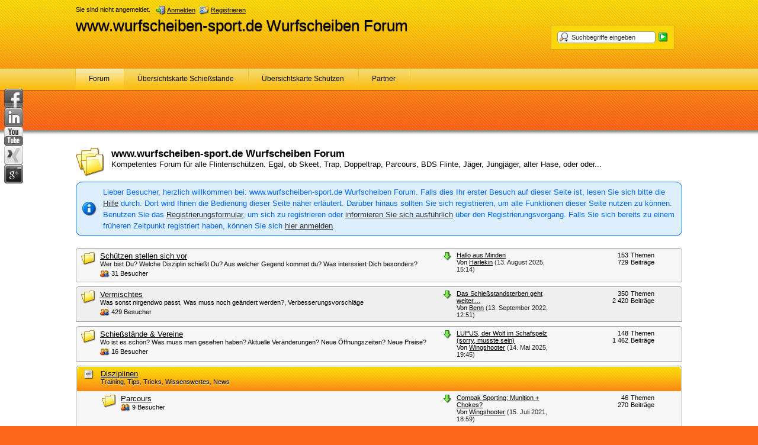

--- FILE ---
content_type: text/html; charset=UTF-8
request_url: http://www.wurfscheiben-sport.de/update/index.html?s=66b057654741a774e84695d2d7c41d5e75dc3fb1
body_size: 16324
content:
<?xml version="1.0" encoding="UTF-8"?>
<!DOCTYPE html PUBLIC "-//W3C//DTD XHTML 1.1//EN" "http://www.w3.org/TR/xhtml11/DTD/xhtml11.dtd">
<html xmlns="http://www.w3.org/1999/xhtml" dir="ltr" xml:lang="de"><head>
<base href="http://www.wurfscheiben-sport.de/update/" />
	<title>Startseite - www.wurfscheiben-sport.de Wurfscheiben Forum</title>
	
	<meta http-equiv="content-type" content="text/html; charset=UTF-8" />
<meta http-equiv="content-script-type" content="text/javascript" />
<meta http-equiv="content-style-type" content="text/css" />
<meta name="description" content="Kompetentes Forum über das Tontaubenschießen für den ambitionieten Flintenschützen mit Schießstandübersicht, Informationen über Schrotpatronen und Schießstände" />
<meta name="keywords" content="wurfscheiben-sport.de, Flinten Forum, flintenschütze, flintenblog, tontauben, trap, Skeet, Parcours, Jungjäger, TIRO, DJV, Schießweste, Schießstand, schießen, Flintenhersteller, schrotpatronen, Flintenschaft, Beratta, Blaser, Krieghoff, Perazzi, Browning" />
<meta http-equiv="X-UA-Compatible" content="IE=8" />

<script type="text/javascript" src="wcf/js/3rdParty/protoaculous.1.8.2.min.js"></script>
<script type="text/javascript" src="wcf/js/default.js"></script>
<script type="text/javascript" src="wcf/js/PopupMenuList.class.js"></script>
<script type="text/javascript" src="wcf/js/AjaxRequest.class.js"></script>

<!-- wbb styles -->
<link rel="stylesheet" type="text/css" media="screen" href="http://www.wurfscheiben-sport.de/update/style/burningBoard.css" />

	<!-- special styles -->
	<link rel="stylesheet" type="text/css" media="screen" href="http://www.wurfscheiben-sport.de/update/style/socialnetworks-left.css" /><link rel="stylesheet" type="text/css" media="screen" href="http://www.wurfscheiben-sport.de/update/wcf/style/googlePlus.css" />
<!-- dynamic styles -->
<link rel="stylesheet" type="text/css" media="screen" href="http://www.wurfscheiben-sport.de/update/wcf/style/style-5.css" />

<!-- print styles -->
<link rel="stylesheet" type="text/css" media="print" href="http://www.wurfscheiben-sport.de/update/wcf/style/extra/print.css" />

<!-- opera styles -->
<script type="text/javascript">
	//<![CDATA[
	if (Prototype.Browser.Opera) {
		document.write('<style type="text/css">.columnContainer { border: 0; }</style>');
	}
	//]]>
</script>

<script type="text/javascript">
	//<![CDATA[
	var SID_ARG_2ND	= '&s=cc7e1cc8abd146c1be43ce070843ff22c040ce42';
	var SECURITY_TOKEN = '301346a9ece35be5e1dcfc69ed1cc3b8185d5607';
	var RELATIVE_WCF_DIR = 'wcf/';
	var RELATIVE_WBB_DIR = '';
	var LANG_DELETE_CONFIRM = 'Möchten Sie das Element wirklich löschen?';
	//]]>
</script>

<!-- hack styles -->
<!--[if lt IE 7]>
	<link rel="stylesheet" type="text/css" media="screen" href="http://www.wurfscheiben-sport.de/update/wcf/style/extra/ie6-fix.css" />
	<style type="text/css">
								#header, #footer, #main, #mainMenu, #userPanel { /* note: non-standard style-declaration */
							_width: expression(((document.body.clientWidth/screen.width)) < 0.7 ? "950px":"80%" );
			}
				#mainMenu a {
padding: 10px 22px 8px;
border: 0px;
font-size: 12px;
height: 36px;
}

	</style>
<![endif]-->

<!--[if IE 7]>
	<link rel="stylesheet" type="text/css" media="screen" href="http://www.wurfscheiben-sport.de/update/wcf/style/extra/ie7-fix.css" />
	<script type="text/javascript">
		//<![CDATA[
		document.observe('dom:loaded', function() {
			if (location.hash) {
				var columnContainer = null;
				var columnContainerHeight = 0;
				$$('.columnContainer > .column').each(function(column) {
					if (columnContainer != column.up()) {
						columnContainer = column.up();
						columnContainerHeight = columnContainer.getHeight();
					}
					columnContainer.addClassName('columnContainerJS');
					column.setStyle({ 'height': columnContainerHeight + 'px' });
					columnContainer.up().setStyle({ 'height': columnContainerHeight + 1 + 'px' });
					column.removeClassName('column').addClassName('columnJS');
				});
			}
			$$('.layout-3 .second').each(function(column) {
				column.insert('<div style="float: right; font-size: 0">&nbsp;</div>');
			});
		});
		//]]>
	</script>
		<style type="text/css">	
		#mainMenu a {
padding: 8px 22px 8px;
border: 0px;
font-size: 12px;
float:left
}

#main {
margin-top: 65px;
}	</style>
	<![endif]-->

<!--[if IE 8]>
	<link rel="stylesheet" type="text/css" media="screen" href="http://www.wurfscheiben-sport.de/update/wcf/style/extra/ie8-fix.css" />
	<![endif]-->

<link rel="shortcut icon" href="http://www.wurfscheiben-sport.de/update/wcf/icon/favicon/faviconOrange.ico" type="image/x-icon" />
	<link rel="alternate" type="application/rss+xml" href="http://www.wurfscheiben-sport.de/update/index.php?page=ThreadsFeed&amp;format=rss2" title="Themen abonnieren (RSS2)" />
	<link rel="alternate" type="application/atom+xml" href="http://www.wurfscheiben-sport.de/update/index.php?page=ThreadsFeed&amp;format=atom" title="Themen abonnieren (Atom)" />
</head>
<body id="tplIndex">
	
<div id="headerContainer">
	<a id="top"></a>
	<div id="userPanel" class="userPanel">
		<div class="userPanelInner">
			<p style="display: none;" id="userAvatar">
				<img src="wcf/images/avatars/avatar-default.png" alt="" />			</p>
			<p id="userNote">
				Sie sind nicht angemeldet.			</p>
			<div id="userMenu">
				<ul>
											<li id="userMenuLogin" class="options"><a href="http://www.wurfscheiben-sport.de/update/index.php?form=UserLogin&amp;s=cc7e1cc8abd146c1be43ce070843ff22c040ce42" id="loginButton"><img src="wcf/icon/loginS.png" alt="" id="loginButtonImage" /> <span>Anmelden</span></a></li>

						<li id="userMenuRegistration"><a href="http://www.wurfscheiben-sport.de/update/index.php?page=Register&amp;s=cc7e1cc8abd146c1be43ce070843ff22c040ce42"><img src="wcf/icon/registerS.png" alt="" /> <span>Registrieren</span></a></li>
						
															</ul>
			</div>
		</div>
	</div>

	
	<div id="header">

		

																			
		<div id="search">
			<form method="post" action="index.php?form=Search">

				<div class="searchContainer">
					<input type="text" tabindex="5" id="searchInput" class="inputText" name="q" value="Suchbegriffe eingeben" />
					<input type="image" tabindex="6" id="searchSubmit" class="searchSubmit inputImage" src="wcf/icon/searchSubmitS.png" alt="Absenden" />
					<input type="hidden" name="s" value="cc7e1cc8abd146c1be43ce070843ff22c040ce42" />					<input type="hidden" name="types[]" value="post" />
					<script type="text/javascript">
						//<![CDATA[
						document.getElementById('searchInput').setAttribute('autocomplete', 'off');
						document.getElementById('searchInput').onfocus = function() { if (this.value == 'Suchbegriffe eingeben') this.value=''; };
						document.getElementById('searchInput').onblur = function() { if (this.value == '') this.value = 'Suchbegriffe eingeben'; };
						document.getElementById('searchSubmit').ondblclick = function() { window.location = fixURL('index.php?form=Search&s=cc7e1cc8abd146c1be43ce070843ff22c040ce42'); };
													popupMenuList.register("searchInput");
							document.getElementById('searchInput').className += " searchOptions";
												//]]>
					</script>
											<div class="searchInputMenu">
							<div class="hidden" id="searchInputMenu">
								<div class="pageMenu smallFont">
									<ul>
														<li><a href="http://www.wurfscheiben-sport.de/update/index.php?form=Search&amp;action=unread&amp;s=cc7e1cc8abd146c1be43ce070843ff22c040ce42">Ungelesene Beiträge</a></li>
				<li><a href="http://www.wurfscheiben-sport.de/update/index.php?form=Search&amp;action=unreplied&amp;s=cc7e1cc8abd146c1be43ce070843ff22c040ce42">Unbeantwortete Themen</a></li>
				<li><a href="http://www.wurfscheiben-sport.de/update/index.php?form=Search&amp;action=24h&amp;s=cc7e1cc8abd146c1be43ce070843ff22c040ce42">Themen der letzten 24 Stunden</a></li>
																	<li><a href="http://www.wurfscheiben-sport.de/update/index.php?form=Search&amp;s=cc7e1cc8abd146c1be43ce070843ff22c040ce42">Erweiterte Suche</a></li>									</ul>
								</div>
							</div>
						</div>
					
											<noscript>
							<p><a href="http://www.wurfscheiben-sport.de/update/index.php?form=Search&amp;s=cc7e1cc8abd146c1be43ce070843ff22c040ce42">Erweiterte Suche</a></p>
						</noscript>
									</div>
			</form>
		</div>
		<div id="logo">
			<div class="logoInner">
				<h1 class="pageTitle"><a href="http://www.wurfscheiben-sport.de/update/index.html?s=cc7e1cc8abd146c1be43ce070843ff22c040ce42">www.wurfscheiben-sport.de Wurfscheiben Forum</a></h1>
							</div>
		</div>
	</div>

	
	<div id="mainMenu" class="mainMenu">
		<div class="mainMenuInner"><ul><li id="mainMenuItem3" class="firstActive"><a href="http://www.wurfscheiben-sport.de/update/index.html?s=cc7e1cc8abd146c1be43ce070843ff22c040ce42" title="Forum"><img src="icon/indexM.png" alt="" /> <span>Forum</span></a></li><li id="mainMenuItem8"><a href="http://maps.google.com/maps/ms?hl=de&amp;ie=UTF8&amp;msa=0&amp;msid=115920995814226328309.00048971e9957134258f5&amp;ll=51.950561,6.564031&amp;spn=0.019759,0.062571&amp;z=7" title="Übersichtskarte Schießstände"><span>Übersichtskarte Schießstände</span></a></li><li id="mainMenuItem6"><a href="http://www.wurfscheiben-sport.de/update/index.php?page=Map&amp;s=cc7e1cc8abd146c1be43ce070843ff22c040ce42" title="Übersichtskarte Schützen"><img src="wcf/icon/mapM.png" alt="" /> <span>Übersichtskarte Schützen</span></a></li><li id="mainMenuItem10" class="last"><a href="http://www.wurfscheiben-sport.de/update/index.php?page=Partner&amp;s=cc7e1cc8abd146c1be43ce070843ff22c040ce42" title="Partner"><img src="wcf/icon/groupM.png" alt="" /> <span>Partner</span></a></li></ul>
		</div>
	</div>

</div>
<div id="mainContainer">

<div id="main">
	
	<div class="mainHeadline">
		<img src="icon/indexL.png" alt="" ondblclick="document.location.href=fixURL('index.php?action=BoardMarkAllAsRead&amp;t=301346a9ece35be5e1dcfc69ed1cc3b8185d5607&amp;s=cc7e1cc8abd146c1be43ce070843ff22c040ce42')" title="Alle Foren als gelesen markieren" />
		<div class="headlineContainer">
			<h2>www.wurfscheiben-sport.de Wurfscheiben Forum</h2>
			<p>Kompetentes Forum für alle Flintenschützen. Egal, ob Skeet, Trap, Doppeltrap, Parcours, BDS Flinte, Jäger, Jungjäger, alter Hase, oder oder...</p>
		</div>
	</div>
	
	<ul id="social_side_links">
        <li id="facebook"><a href="http://www.facebook.com/" onclick="window.open(this.href,'_blank'); return false;"><img src="icon/facebooks.png" alt= /></a></li>    <li id="linkedin"><a href="http://de.linkedin.com/" onclick="window.open(this.href,'_blank'); return false;"><img src="icon/linkedins.png" alt= /></a></li>    	<li id="youtube"><a href="http://www.youtube.com" onclick="window.open(this.href,'_blank'); return false;"><img src="icon/youtubes.png" alt= /></a></li>																										<li id="xing"><a href="https://www.xing.com/" onclick="window.open(this.href,'_blank'); return false;"><img src="icon/xings.png" alt= /></a></li>	    <li id="googleplus"><a href="https://plus.google.com/up/start/?continue=https://plus.google.com/?hl%3Dde&amp;type=st&amp;gpcaz=fa854e39&amp;hl=de" onclick="window.open(this.href,'_blank'); return false;"><img src="icon/googlepluss.png" alt= /></a></li>	</ul>
	
		<p class="info">Lieber Besucher, herzlich willkommen bei: www.wurfscheiben-sport.de Wurfscheiben Forum. 
Falls dies Ihr erster Besuch auf dieser Seite ist, lesen Sie sich bitte die <a href="http://www.wurfscheiben-sport.de/update/index.php?page=Help&amp;s=cc7e1cc8abd146c1be43ce070843ff22c040ce42">Hilfe</a> durch. Dort wird Ihnen die Bedienung dieser Seite näher erläutert.
Darüber hinaus sollten Sie sich registrieren, um alle Funktionen dieser Seite nutzen zu können.
Benutzen Sie das <a href="http://www.wurfscheiben-sport.de/update/index.php?page=Register&amp;s=cc7e1cc8abd146c1be43ce070843ff22c040ce42">Registrierungsformular</a>, um sich zu registrieren oder <a href="http://www.wurfscheiben-sport.de/update/index.php?page=Help&amp;item=user.login&amp;s=cc7e1cc8abd146c1be43ce070843ff22c040ce42">informieren Sie sich ausführlich</a> über den Registrierungsvorgang.
Falls Sie sich bereits zu einem früheren Zeitpunkt registriert haben, können Sie sich <a href="http://www.wurfscheiben-sport.de/update/index.php?form=UserLogin&amp;s=cc7e1cc8abd146c1be43ce070843ff22c040ce42">hier anmelden</a>.</p>
			
		
		<script type="text/javascript" src="js/BoardMarkAsRead.class.js"></script>
	<script type="text/javascript">
		//<![CDATA[
		var boards = new Hash();
		document.observe("dom:loaded", function() {
			new BoardMarkAsRead(boards);
		});
	//]]>
	</script>
	
		<ul id="boardlist">
					
																												

				<li class="board border">
					<div class="boardlistInner container-1 board1">
						<div class="boardlistTitle boardlistCols-3">
							<div class="containerIcon">
								<img id="boardIcon1" src="icon/boardM.png" alt="" />
							</div>
							
							<div class="containerContent">
								<h3 class="boardTitle">									<a id="boardLink1" href="http://www.wurfscheiben-sport.de/update/board1-schützen-stellen-sich-vor/?s=cc7e1cc8abd146c1be43ce070843ff22c040ce42">Schützen stellen sich vor</a>
								</h3>																
																	<p class="boardlistDescription">
										Wer bist Du? Welche Disziplin schießt Du? Aus welcher Gegend kommst du? Was interssiert Dich besonders?									</p>
																
																
																	<p class="boardlistUsersOnline">
										<img src="wcf/icon/usersS.png" alt="" />
																															 31 Besucher
																			</p>
																
																
															</div>
						</div>
						
													<div class="boardlistLastPost">								
								<div class="containerIconSmall"><a href="http://www.wurfscheiben-sport.de/update/board1-schützen-stellen-sich-vor/2181-hallo-aus-minden/first-new-post.html?s=cc7e1cc8abd146c1be43ce070843ff22c040ce42"><img src="icon/goToFirstNewPostS.png" alt="" title="Zum ersten neuen Beitrag springen" /></a></div>
								<div class="containerContentSmall">
									<p>
										<span class="prefix"><strong></strong></span>
										<a href="http://www.wurfscheiben-sport.de/update/board1-schützen-stellen-sich-vor/2181-hallo-aus-minden/first-new-post.html?s=cc7e1cc8abd146c1be43ce070843ff22c040ce42">Hallo aus Minden</a>
									</p>
									<p>Von
																					<a href="http://www.wurfscheiben-sport.de/update/user/1931-harlekin/?s=cc7e1cc8abd146c1be43ce070843ff22c040ce42">Harlekin</a>
																				<span class="light">(13. August 2025, 15:14)</span>
									</p>
								</div>
							</div>
												
													<div class="boardlistStats">
								<dl>
									<dt>Themen</dt>
									<dd>153</dd>
									<dt>Beiträge</dt>
									<dd>729</dd>
								</dl>
							</div>
												<!--[if IE 7]><span> </span><![endif]-->
					</div>
						
						
						
			</li>								
																												

				<li class="board border">
					<div class="boardlistInner container-2 board15">
						<div class="boardlistTitle boardlistCols-3">
							<div class="containerIcon">
								<img id="boardIcon2" src="icon/boardM.png" alt="" />
							</div>
							
							<div class="containerContent">
								<h3 class="boardTitle">									<a id="boardLink2" href="http://www.wurfscheiben-sport.de/update/board15-vermischtes/?s=cc7e1cc8abd146c1be43ce070843ff22c040ce42">Vermischtes</a>
								</h3>																
																	<p class="boardlistDescription">
										Was sonst nirgendwo passt, Was muss noch geändert werden?, Verbesserungsvorschläge									</p>
																
																
																	<p class="boardlistUsersOnline">
										<img src="wcf/icon/usersS.png" alt="" />
																															 429 Besucher
																			</p>
																
																
															</div>
						</div>
						
													<div class="boardlistLastPost">								
								<div class="containerIconSmall"><a href="http://www.wurfscheiben-sport.de/update/board15-vermischtes/2156-das-schießstandsterben-geht-weiter/first-new-post.html?s=cc7e1cc8abd146c1be43ce070843ff22c040ce42"><img src="icon/goToFirstNewPostS.png" alt="" title="Zum ersten neuen Beitrag springen" /></a></div>
								<div class="containerContentSmall">
									<p>
										<span class="prefix"><strong></strong></span>
										<a href="http://www.wurfscheiben-sport.de/update/board15-vermischtes/2156-das-schießstandsterben-geht-weiter/first-new-post.html?s=cc7e1cc8abd146c1be43ce070843ff22c040ce42">Das Schießstandsterben geht weiter....</a>
									</p>
									<p>Von
																					<a href="http://www.wurfscheiben-sport.de/update/user/1442-benn/?s=cc7e1cc8abd146c1be43ce070843ff22c040ce42">Benn</a>
																				<span class="light">(13. September 2022, 12:51)</span>
									</p>
								</div>
							</div>
												
													<div class="boardlistStats">
								<dl>
									<dt>Themen</dt>
									<dd>350</dd>
									<dt>Beiträge</dt>
									<dd>2&nbsp;420</dd>
								</dl>
							</div>
												<!--[if IE 7]><span> </span><![endif]-->
					</div>
						
						
						
			</li>								
																												

				<li class="board border">
					<div class="boardlistInner container-1 board8">
						<div class="boardlistTitle boardlistCols-3">
							<div class="containerIcon">
								<img id="boardIcon3" src="icon/boardM.png" alt="" />
							</div>
							
							<div class="containerContent">
								<h3 class="boardTitle">									<a id="boardLink3" href="http://www.wurfscheiben-sport.de/update/board8-schießstände-vereine/?s=cc7e1cc8abd146c1be43ce070843ff22c040ce42">Schießstände &amp; Vereine</a>
								</h3>																
																	<p class="boardlistDescription">
										Wo ist es schön? Was muss man gesehen haben? Aktuelle Veränderungen? Neue Öffnungszeiten? Neue Preise?									</p>
																
																
																	<p class="boardlistUsersOnline">
										<img src="wcf/icon/usersS.png" alt="" />
																															 16 Besucher
																			</p>
																
																
															</div>
						</div>
						
													<div class="boardlistLastPost">								
								<div class="containerIconSmall"><a href="http://www.wurfscheiben-sport.de/update/board8-schießstände-vereine/2023-lupus-der-wolf-im-schafspelz-sorry-musste-sein/first-new-post.html?s=cc7e1cc8abd146c1be43ce070843ff22c040ce42"><img src="icon/goToFirstNewPostS.png" alt="" title="Zum ersten neuen Beitrag springen" /></a></div>
								<div class="containerContentSmall">
									<p>
										<span class="prefix"><strong></strong></span>
										<a href="http://www.wurfscheiben-sport.de/update/board8-schießstände-vereine/2023-lupus-der-wolf-im-schafspelz-sorry-musste-sein/first-new-post.html?s=cc7e1cc8abd146c1be43ce070843ff22c040ce42">LUPUS, der Wolf im Schafspelz (sorry, musste sein)</a>
									</p>
									<p>Von
																					<a href="http://www.wurfscheiben-sport.de/update/user/296-wingshooter/?s=cc7e1cc8abd146c1be43ce070843ff22c040ce42">Wingshooter</a>
																				<span class="light">(14. Mai 2025, 19:45)</span>
									</p>
								</div>
							</div>
												
													<div class="boardlistStats">
								<dl>
									<dt>Themen</dt>
									<dd>148</dd>
									<dt>Beiträge</dt>
									<dd>1&nbsp;462</dd>
								</dl>
							</div>
												<!--[if IE 7]><span> </span><![endif]-->
					</div>
						
						
						
			</li>								
																											
							
								<li class="category border">
					<div class="containerHead boardlistInner board14">
						<div class="boardlistTitle">
							<div class="containerIcon">
																																			<a href="http://www.wurfscheiben-sport.de/update/index.html?s=cc7e1cc8abd146c1be43ce070843ff22c040ce42&amp;closeCategory=14&amp;s=cc7e1cc8abd146c1be43ce070843ff22c040ce42#boardLink4" rel="nofollow" onclick="return !openList('category14', { save: true, openTitle: 'Kategorie: &raquo;Disziplinen&laquo; öffnen', closeTitle: 'Kategorie: &raquo;Disziplinen&laquo; schließen' })"><img id="category14Image" src="wcf/icon/minusS.png" alt="" title="Kategorie: &raquo;Disziplinen&laquo; schließen" /></a>
															</div>
							<div class="containerContent">
								<h3 class="boardTitle">									<a id="boardLink4" href="http://www.wurfscheiben-sport.de/update/board14-disziplinen/?s=cc7e1cc8abd146c1be43ce070843ff22c040ce42">Disziplinen</a>
								</h3>																	<p class="boardlistDescription">
										Training, Tips, Tricks, Wissenswertes, News									</p>
																
																
															</div>
						</div>
					</div>
						
						
			<ul id="category14">								
																												

				<li>
					<div class="boardlistInner container-1 board2">
						<div class="boardlistTitle boardlistCols-3">
							<div class="containerIcon">
								<img id="boardIcon5" src="icon/boardM.png" alt="" />
							</div>
							
							<div class="containerContent">
								<h4 class="boardTitle">									<a id="boardLink5" href="http://www.wurfscheiben-sport.de/update/board14-disziplinen/board2-parcours/?s=cc7e1cc8abd146c1be43ce070843ff22c040ce42">Parcours</a>
								</h4>																
																
																
																	<p class="boardlistUsersOnline">
										<img src="wcf/icon/usersS.png" alt="" />
																															 9 Besucher
																			</p>
																
																
															</div>
						</div>
						
													<div class="boardlistLastPost">								
								<div class="containerIconSmall"><a href="http://www.wurfscheiben-sport.de/update/board14-disziplinen/board2-parcours/2129-compak-sporting-munition-chokes/first-new-post.html?s=cc7e1cc8abd146c1be43ce070843ff22c040ce42"><img src="icon/goToFirstNewPostS.png" alt="" title="Zum ersten neuen Beitrag springen" /></a></div>
								<div class="containerContentSmall">
									<p>
										<span class="prefix"><strong></strong></span>
										<a href="http://www.wurfscheiben-sport.de/update/board14-disziplinen/board2-parcours/2129-compak-sporting-munition-chokes/first-new-post.html?s=cc7e1cc8abd146c1be43ce070843ff22c040ce42">Compak Sporting: Munition + Chokes?</a>
									</p>
									<p>Von
																					<a href="http://www.wurfscheiben-sport.de/update/user/296-wingshooter/?s=cc7e1cc8abd146c1be43ce070843ff22c040ce42">Wingshooter</a>
																				<span class="light">(15. Juli 2021, 18:59)</span>
									</p>
								</div>
							</div>
												
													<div class="boardlistStats">
								<dl>
									<dt>Themen</dt>
									<dd>46</dd>
									<dt>Beiträge</dt>
									<dd>270</dd>
								</dl>
							</div>
												<!--[if IE 7]><span> </span><![endif]-->
					</div>
						
						
						
			</li>								
																												

				<li>
					<div class="boardlistInner container-2 board4">
						<div class="boardlistTitle boardlistCols-3">
							<div class="containerIcon">
								<img id="boardIcon6" src="icon/boardM.png" alt="" />
							</div>
							
							<div class="containerContent">
								<h4 class="boardTitle">									<a id="boardLink6" href="http://www.wurfscheiben-sport.de/update/board14-disziplinen/board4-trap/?s=cc7e1cc8abd146c1be43ce070843ff22c040ce42">Trap</a>
								</h4>																
																
																
																	<p class="boardlistUsersOnline">
										<img src="wcf/icon/usersS.png" alt="" />
																															 12 Besucher
																			</p>
																
																
															</div>
						</div>
						
													<div class="boardlistLastPost">								
								<div class="containerIconSmall"><a href="http://www.wurfscheiben-sport.de/update/board14-disziplinen/board4-trap/2149-übung-für-den-zweiten-schuss/first-new-post.html?s=cc7e1cc8abd146c1be43ce070843ff22c040ce42"><img src="icon/goToFirstNewPostS.png" alt="" title="Zum ersten neuen Beitrag springen" /></a></div>
								<div class="containerContentSmall">
									<p>
										<span class="prefix"><strong></strong></span>
										<a href="http://www.wurfscheiben-sport.de/update/board14-disziplinen/board4-trap/2149-übung-für-den-zweiten-schuss/first-new-post.html?s=cc7e1cc8abd146c1be43ce070843ff22c040ce42">Übung für den zweiten Schuss</a>
									</p>
									<p>Von
																					<a href="http://www.wurfscheiben-sport.de/update/user/1935-clayvicco/?s=cc7e1cc8abd146c1be43ce070843ff22c040ce42">ClayVicco</a>
																				<span class="light">(30. Mai 2022, 09:35)</span>
									</p>
								</div>
							</div>
												
													<div class="boardlistStats">
								<dl>
									<dt>Themen</dt>
									<dd>56</dd>
									<dt>Beiträge</dt>
									<dd>629</dd>
								</dl>
							</div>
												<!--[if IE 7]><span> </span><![endif]-->
					</div>
						
						
						
			</li>								
																												

				<li>
					<div class="boardlistInner container-1 board3">
						<div class="boardlistTitle boardlistCols-3">
							<div class="containerIcon">
								<img id="boardIcon7" src="icon/boardM.png" alt="" />
							</div>
							
							<div class="containerContent">
								<h4 class="boardTitle">									<a id="boardLink7" href="http://www.wurfscheiben-sport.de/update/board14-disziplinen/board3-skeet/?s=cc7e1cc8abd146c1be43ce070843ff22c040ce42">Skeet</a>
								</h4>																
																
																
																	<p class="boardlistUsersOnline">
										<img src="wcf/icon/usersS.png" alt="" />
																															 2 Besucher
																			</p>
																
																
															</div>
						</div>
						
													<div class="boardlistLastPost">								
								<div class="containerIconSmall"><a href="http://www.wurfscheiben-sport.de/update/board14-disziplinen/board3-skeet/37-schritt-für-schritt-zum-erfolg-die-kunst-des-skeet-schießens-von-tonino-blasi/first-new-post.html?s=cc7e1cc8abd146c1be43ce070843ff22c040ce42"><img src="icon/goToFirstNewPostS.png" alt="" title="Zum ersten neuen Beitrag springen" /></a></div>
								<div class="containerContentSmall">
									<p>
										<span class="prefix"><strong></strong></span>
										<a href="http://www.wurfscheiben-sport.de/update/board14-disziplinen/board3-skeet/37-schritt-für-schritt-zum-erfolg-die-kunst-des-skeet-schießens-von-tonino-blasi/first-new-post.html?s=cc7e1cc8abd146c1be43ce070843ff22c040ce42">Schritt für Schritt zum Erfolg, die Kunst des Skeet schießens von Tonino Blasi...</a>
									</p>
									<p>Von
																					<a href="http://www.wurfscheiben-sport.de/update/user/1653-klaus-692/?s=cc7e1cc8abd146c1be43ce070843ff22c040ce42">Klaus_692</a>
																				<span class="light">(12. Juli 2022, 07:11)</span>
									</p>
								</div>
							</div>
												
													<div class="boardlistStats">
								<dl>
									<dt>Themen</dt>
									<dd>29</dd>
									<dt>Beiträge</dt>
									<dd>198</dd>
								</dl>
							</div>
												<!--[if IE 7]><span> </span><![endif]-->
					</div>
						
						
						
			</li>								
																												

				<li>
					<div class="boardlistInner container-2 board5">
						<div class="boardlistTitle boardlistCols-3">
							<div class="containerIcon">
								<img id="boardIcon8" src="icon/boardM.png" alt="" />
							</div>
							
							<div class="containerContent">
								<h4 class="boardTitle">									<a id="boardLink8" href="http://www.wurfscheiben-sport.de/update/board14-disziplinen/board5-doppeltrap/?s=cc7e1cc8abd146c1be43ce070843ff22c040ce42">Doppeltrap</a>
								</h4>																
																
																
																
																
															</div>
						</div>
						
													<div class="boardlistLastPost">								
								<div class="containerIconSmall"><a href="http://www.wurfscheiben-sport.de/update/board14-disziplinen/board5-doppeltrap/1976-die-doppeltrap-anlage-richtig-einstellen/first-new-post.html?s=cc7e1cc8abd146c1be43ce070843ff22c040ce42"><img src="icon/goToFirstNewPostS.png" alt="" title="Zum ersten neuen Beitrag springen" /></a></div>
								<div class="containerContentSmall">
									<p>
										<span class="prefix"><strong></strong></span>
										<a href="http://www.wurfscheiben-sport.de/update/board14-disziplinen/board5-doppeltrap/1976-die-doppeltrap-anlage-richtig-einstellen/first-new-post.html?s=cc7e1cc8abd146c1be43ce070843ff22c040ce42">Die Doppeltrap Anlage richtig einstellen?????</a>
									</p>
									<p>Von
																					<a href="http://www.wurfscheiben-sport.de/update/user/293-catweasel/?s=cc7e1cc8abd146c1be43ce070843ff22c040ce42">catweasel</a>
																				<span class="light">(18. Oktober 2018, 17:01)</span>
									</p>
								</div>
							</div>
												
													<div class="boardlistStats">
								<dl>
									<dt>Themen</dt>
									<dd>8</dd>
									<dt>Beiträge</dt>
									<dd>100</dd>
								</dl>
							</div>
												<!--[if IE 7]><span> </span><![endif]-->
					</div>
						
						
						
			</li>								
																												

				<li>
					<div class="boardlistInner container-1 board6">
						<div class="boardlistTitle boardlistCols-3">
							<div class="containerIcon">
								<img id="boardIcon9" src="icon/boardM.png" alt="" />
							</div>
							
							<div class="containerContent">
								<h4 class="boardTitle">									<a id="boardLink9" href="http://www.wurfscheiben-sport.de/update/board14-disziplinen/board6-zz-helice-shooting/?s=cc7e1cc8abd146c1be43ce070843ff22c040ce42">ZZ / Helice Shooting</a>
								</h4>																
																
																
																	<p class="boardlistUsersOnline">
										<img src="wcf/icon/usersS.png" alt="" />
																															 4 Besucher
																			</p>
																
																
															</div>
						</div>
						
													<div class="boardlistLastPost">								
								<div class="containerIconSmall"><a href="http://www.wurfscheiben-sport.de/update/board14-disziplinen/board6-zz-helice-shooting/1793-tolles-video-toller-schießstand-keystone-shooting-park-helice-shooting/first-new-post.html?s=cc7e1cc8abd146c1be43ce070843ff22c040ce42"><img src="icon/goToFirstNewPostS.png" alt="" title="Zum ersten neuen Beitrag springen" /></a></div>
								<div class="containerContentSmall">
									<p>
										<span class="prefix"><strong></strong></span>
										<a href="http://www.wurfscheiben-sport.de/update/board14-disziplinen/board6-zz-helice-shooting/1793-tolles-video-toller-schießstand-keystone-shooting-park-helice-shooting/first-new-post.html?s=cc7e1cc8abd146c1be43ce070843ff22c040ce42">Tolles Video / toller Schießstand / Keystone Shooting Park / Helice Shooting</a>
									</p>
									<p>Von
																					<a href="http://www.wurfscheiben-sport.de/update/user/296-wingshooter/?s=cc7e1cc8abd146c1be43ce070843ff22c040ce42">Wingshooter</a>
																				<span class="light">(8. Oktober 2018, 10:00)</span>
									</p>
								</div>
							</div>
												
													<div class="boardlistStats">
								<dl>
									<dt>Themen</dt>
									<dd>3</dd>
									<dt>Beiträge</dt>
									<dd>18</dd>
								</dl>
							</div>
												<!--[if IE 7]><span> </span><![endif]-->
					</div>
						
						
						
			</li>			</ul></li>					
																												

				<li class="board border">
					<div class="boardlistInner container-2 board7">
						<div class="boardlistTitle boardlistCols-3">
							<div class="containerIcon">
								<img id="boardIcon10" src="icon/boardM.png" alt="" />
							</div>
							
							<div class="containerContent">
								<h3 class="boardTitle">									<a id="boardLink10" href="http://www.wurfscheiben-sport.de/update/board7-wettkämpfe/?s=cc7e1cc8abd146c1be43ce070843ff22c040ce42">Wettkämpfe</a>
								</h3>																
																	<p class="boardlistDescription">
										Wo gibt es den nächsten interessanten Wettkampf? Ergebnisse einstellen									</p>
																
																
																	<p class="boardlistUsersOnline">
										<img src="wcf/icon/usersS.png" alt="" />
																															 28 Besucher
																			</p>
																
																
															</div>
						</div>
						
													<div class="boardlistLastPost">								
								<div class="containerIconSmall"><a href="http://www.wurfscheiben-sport.de/update/board7-wettkämpfe/2178-preisschißen-50-jahre-wtc-dachau-olympia-schießanlage-münchen/first-new-post.html?s=cc7e1cc8abd146c1be43ce070843ff22c040ce42"><img src="icon/goToFirstNewPostS.png" alt="" title="Zum ersten neuen Beitrag springen" /></a></div>
								<div class="containerContentSmall">
									<p>
										<span class="prefix"><strong></strong></span>
										<a href="http://www.wurfscheiben-sport.de/update/board7-wettkämpfe/2178-preisschißen-50-jahre-wtc-dachau-olympia-schießanlage-münchen/first-new-post.html?s=cc7e1cc8abd146c1be43ce070843ff22c040ce42">Preisschißen 50 Jahre WTC Dachau (olympia Schießanlage München)</a>
									</p>
									<p>Von
																					<a href="http://www.wurfscheiben-sport.de/update/user/185-eltonno/?s=cc7e1cc8abd146c1be43ce070843ff22c040ce42">Eltonno</a>
																				<span class="light">(24. Februar 2024, 10:27)</span>
									</p>
								</div>
							</div>
												
													<div class="boardlistStats">
								<dl>
									<dt>Themen</dt>
									<dd>313</dd>
									<dt>Beiträge</dt>
									<dd>1&nbsp;885</dd>
								</dl>
							</div>
												<!--[if IE 7]><span> </span><![endif]-->
					</div>
						
						
						
			</li>								
																												

				<li class="board border">
					<div class="boardlistInner container-1 board17">
						<div class="boardlistTitle boardlistCols-3">
							<div class="containerIcon">
								<img id="boardIcon11" src="icon/boardM.png" alt="" />
							</div>
							
							<div class="containerContent">
								<h3 class="boardTitle">									<a id="boardLink11" href="http://www.wurfscheiben-sport.de/update/board17-flinten/?s=cc7e1cc8abd146c1be43ce070843ff22c040ce42">Flinten</a>
								</h3>																
																	<p class="boardlistDescription">
										Unser Sportgerät. Hersteller, Modelle, Technik, Schäfte, Lauflängen, Chokes, Kaufberatung, Vorteile, Nachteile									</p>
																
																
																	<p class="boardlistUsersOnline">
										<img src="wcf/icon/usersS.png" alt="" />
																															 39 Besucher
																			</p>
																
																
															</div>
						</div>
						
													<div class="boardlistLastPost">								
								<div class="containerIconSmall"><a href="http://www.wurfscheiben-sport.de/update/board17-flinten/2103-laufschiene/first-new-post.html?s=cc7e1cc8abd146c1be43ce070843ff22c040ce42"><img src="icon/goToFirstNewPostS.png" alt="" title="Zum ersten neuen Beitrag springen" /></a></div>
								<div class="containerContentSmall">
									<p>
										<span class="prefix"><strong></strong></span>
										<a href="http://www.wurfscheiben-sport.de/update/board17-flinten/2103-laufschiene/first-new-post.html?s=cc7e1cc8abd146c1be43ce070843ff22c040ce42">Laufschiene</a>
									</p>
									<p>Von
																					<a href="http://www.wurfscheiben-sport.de/update/user/42-mr-shotgun/?s=cc7e1cc8abd146c1be43ce070843ff22c040ce42">Mr. Shotgun</a>
																				<span class="light">(9. März 2021, 10:09)</span>
									</p>
								</div>
							</div>
												
													<div class="boardlistStats">
								<dl>
									<dt>Themen</dt>
									<dd>44</dd>
									<dt>Beiträge</dt>
									<dd>360</dd>
								</dl>
							</div>
												<!--[if IE 7]><span> </span><![endif]-->
					</div>
						
						
						
			<ul id="category17">								
																												

				<li>
					<div class="boardlistInner container-2 board25">
						<div class="boardlistTitle boardlistCols-3">
							<div class="containerIcon">
								<img id="boardIcon12" src="icon/boardM.png" alt="" />
							</div>
							
							<div class="containerContent">
								<h4 class="boardTitle">									<a id="boardLink12" href="http://www.wurfscheiben-sport.de/update/board17-flinten/board25-alles-zum-thema-perazzi-flinten/?s=cc7e1cc8abd146c1be43ce070843ff22c040ce42">Alles zum Thema Perazzi Flinten</a>
								</h4>																
																	<p class="boardlistDescription">
										Perazzi HT, Perazzi High Tech X, Perazzi MX8, Perazzi MX2000, Perazzi SCO, Perazzi MX2005, Perazzi MX2008, Perazzi SC2, Perazzi SC3, Perazzi MXS, Perazzi HT, gebraucht, Preis, kaufen, gesucht, preis, Perazzi MX8 Trap									</p>
																
																
																
																
															</div>
						</div>
						
													<div class="boardlistLastPost">								
								<div class="containerIconSmall"><a href="http://www.wurfscheiben-sport.de/update/board17-flinten/board25-alles-zum-thema-perazzi-flinten/2113-modellvarianten/first-new-post.html?s=cc7e1cc8abd146c1be43ce070843ff22c040ce42"><img src="icon/goToFirstNewPostS.png" alt="" title="Zum ersten neuen Beitrag springen" /></a></div>
								<div class="containerContentSmall">
									<p>
										<span class="prefix"><strong></strong></span>
										<a href="http://www.wurfscheiben-sport.de/update/board17-flinten/board25-alles-zum-thema-perazzi-flinten/2113-modellvarianten/first-new-post.html?s=cc7e1cc8abd146c1be43ce070843ff22c040ce42">Modellvarianten</a>
									</p>
									<p>Von
																					<a href="http://www.wurfscheiben-sport.de/update/user/337-sigr/?s=cc7e1cc8abd146c1be43ce070843ff22c040ce42">SigR</a>
																				<span class="light">(19. Mai 2021, 11:56)</span>
									</p>
								</div>
							</div>
												
													<div class="boardlistStats">
								<dl>
									<dt>Themen</dt>
									<dd>27</dd>
									<dt>Beiträge</dt>
									<dd>109</dd>
								</dl>
							</div>
												<!--[if IE 7]><span> </span><![endif]-->
					</div>
						
						
						
			</li>								
																												

				<li>
					<div class="boardlistInner container-1 board23">
						<div class="boardlistTitle boardlistCols-3">
							<div class="containerIcon">
								<img id="boardIcon13" src="icon/boardM.png" alt="" />
							</div>
							
							<div class="containerContent">
								<h4 class="boardTitle">									<a id="boardLink13" href="http://www.wurfscheiben-sport.de/update/board17-flinten/board23-alles-zum-thema-beretta-flinten/?s=cc7e1cc8abd146c1be43ce070843ff22c040ce42">Alles zum Thema Beretta Flinten</a>
								</h4>																
																	<p class="boardlistDescription">
										Alles zum Thema Beretta Flinten u.a. Beretta DT11, Beretta DT10, Beretta DT10EELL, Beretta DT11, Beretta 682, Beretta 692, Beretta SO4, Beretta SO5, Beretta SO6, Beretta SO10
gebraucht, Preis, kaufen, gesucht, preis									</p>
																
																
																	<p class="boardlistUsersOnline">
										<img src="wcf/icon/usersS.png" alt="" />
																															 14 Besucher
																			</p>
																
																
															</div>
						</div>
						
													<div class="boardlistLastPost">								
								<div class="containerIconSmall"><a href="http://www.wurfscheiben-sport.de/update/board17-flinten/board23-alles-zum-thema-beretta-flinten/772-beretta-ubg25-xcel/first-new-post.html?s=cc7e1cc8abd146c1be43ce070843ff22c040ce42"><img src="icon/goToFirstNewPostS.png" alt="" title="Zum ersten neuen Beitrag springen" /></a></div>
								<div class="containerContentSmall">
									<p>
										<span class="prefix"><strong></strong></span>
										<a href="http://www.wurfscheiben-sport.de/update/board17-flinten/board23-alles-zum-thema-beretta-flinten/772-beretta-ubg25-xcel/first-new-post.html?s=cc7e1cc8abd146c1be43ce070843ff22c040ce42">Beretta UBG25 Xcel</a>
									</p>
									<p>Von
																					<a href="http://www.wurfscheiben-sport.de/update/user/1229-baer04/?s=cc7e1cc8abd146c1be43ce070843ff22c040ce42">Baer04</a>
																				<span class="light">(3. Januar 2025, 21:29)</span>
									</p>
								</div>
							</div>
												
													<div class="boardlistStats">
								<dl>
									<dt>Themen</dt>
									<dd>96</dd>
									<dt>Beiträge</dt>
									<dd>847</dd>
								</dl>
							</div>
												<!--[if IE 7]><span> </span><![endif]-->
					</div>
						
						
						
			</li>								
																												

				<li>
					<div class="boardlistInner container-2 board40">
						<div class="boardlistTitle boardlistCols-3">
							<div class="containerIcon">
								<img id="boardIcon14" src="icon/boardM.png" alt="" />
							</div>
							
							<div class="containerContent">
								<h4 class="boardTitle">									<a id="boardLink14" href="http://www.wurfscheiben-sport.de/update/board17-flinten/board40-alles-zum-thema-benelli-flinten/?s=cc7e1cc8abd146c1be43ce070843ff22c040ce42">Alles zum Thema Benelli Flinten</a>
								</h4>																
																	<p class="boardlistDescription">
										Benelli M3, Benelli Super M3, Benelli Vinci, Benelli 828u									</p>
																
																
																	<p class="boardlistUsersOnline">
										<img src="wcf/icon/usersS.png" alt="" />
																															 1 Besucher
																			</p>
																
																
															</div>
						</div>
						
													<div class="boardlistLastPost">								
								<div class="containerIconSmall"><a href="http://www.wurfscheiben-sport.de/update/board17-flinten/board40-alles-zum-thema-benelli-flinten/1346-benelli-schaftkappe/first-new-post.html?s=cc7e1cc8abd146c1be43ce070843ff22c040ce42"><img src="icon/goToFirstNewPostS.png" alt="" title="Zum ersten neuen Beitrag springen" /></a></div>
								<div class="containerContentSmall">
									<p>
										<span class="prefix"><strong></strong></span>
										<a href="http://www.wurfscheiben-sport.de/update/board17-flinten/board40-alles-zum-thema-benelli-flinten/1346-benelli-schaftkappe/first-new-post.html?s=cc7e1cc8abd146c1be43ce070843ff22c040ce42">Benelli Schaftkappe......</a>
									</p>
									<p>Von
																					<a href="http://www.wurfscheiben-sport.de/update/user/337-sigr/?s=cc7e1cc8abd146c1be43ce070843ff22c040ce42">SigR</a>
																				<span class="light">(15. April 2021, 14:58)</span>
									</p>
								</div>
							</div>
												
													<div class="boardlistStats">
								<dl>
									<dt>Themen</dt>
									<dd>5</dd>
									<dt>Beiträge</dt>
									<dd>54</dd>
								</dl>
							</div>
												<!--[if IE 7]><span> </span><![endif]-->
					</div>
						
						
						
			</li>								
																												

				<li>
					<div class="boardlistInner container-1 board26">
						<div class="boardlistTitle boardlistCols-3">
							<div class="containerIcon">
								<img id="boardIcon15" src="icon/boardM.png" alt="" />
							</div>
							
							<div class="containerContent">
								<h4 class="boardTitle">									<a id="boardLink15" href="http://www.wurfscheiben-sport.de/update/board17-flinten/board26-alles-zum-thema-blaser-flinten/?s=cc7e1cc8abd146c1be43ce070843ff22c040ce42">Alles zum Thema Blaser Flinten</a>
								</h4>																
																	<p class="boardlistDescription">
										Blaser F3, Blaser F3 game, Blaser F3 super sport, Blaser F3 Competition Sporting, Blaser F3 Game Competition, Blaser F3 Super Sport, Blaser F16, Blaser F16 Sporting, Blaser Supertrap, gebraucht, Preis, kaufen, gesucht, preis									</p>
																
																
																	<p class="boardlistUsersOnline">
										<img src="wcf/icon/usersS.png" alt="" />
																															 1 Besucher
																			</p>
																
																
															</div>
						</div>
						
													<div class="boardlistLastPost">								
								<div class="containerIconSmall"><a href="http://www.wurfscheiben-sport.de/update/board17-flinten/board26-alles-zum-thema-blaser-flinten/1699-the-new-blaser-f16-video-clip/first-new-post.html?s=cc7e1cc8abd146c1be43ce070843ff22c040ce42"><img src="icon/goToFirstNewPostS.png" alt="" title="Zum ersten neuen Beitrag springen" /></a></div>
								<div class="containerContentSmall">
									<p>
										<span class="prefix"><strong></strong></span>
										<a href="http://www.wurfscheiben-sport.de/update/board17-flinten/board26-alles-zum-thema-blaser-flinten/1699-the-new-blaser-f16-video-clip/first-new-post.html?s=cc7e1cc8abd146c1be43ce070843ff22c040ce42">The new Blaser F16 Video clip</a>
									</p>
									<p>Von
																					<a href="http://www.wurfscheiben-sport.de/update/user/12-perazzinho/?s=cc7e1cc8abd146c1be43ce070843ff22c040ce42">perazzinho</a>
																				<span class="light">(15. November 2016, 18:59)</span>
									</p>
								</div>
							</div>
												
													<div class="boardlistStats">
								<dl>
									<dt>Themen</dt>
									<dd>11</dd>
									<dt>Beiträge</dt>
									<dd>90</dd>
								</dl>
							</div>
												<!--[if IE 7]><span> </span><![endif]-->
					</div>
						
						
						
			</li>								
																												

				<li>
					<div class="boardlistInner container-2 board24">
						<div class="boardlistTitle boardlistCols-3">
							<div class="containerIcon">
								<img id="boardIcon16" src="icon/boardM.png" alt="" />
							</div>
							
							<div class="containerContent">
								<h4 class="boardTitle">									<a id="boardLink16" href="http://www.wurfscheiben-sport.de/update/board17-flinten/board24-alles-zum-thema-browning-flinten/?s=cc7e1cc8abd146c1be43ce070843ff22c040ce42">Alles zum Thema Browning Flinten</a>
								</h4>																
																	<p class="boardlistDescription">
										Browning B25, Browning B125, Browning 325, Browning 425, Browning 525, Browning 725, Browning GTI, Browning Ultra, Browning f1, gebraucht, Preis, kaufen, gesucht, preis									</p>
																
																
																	<p class="boardlistUsersOnline">
										<img src="wcf/icon/usersS.png" alt="" />
																															 4 Besucher
																			</p>
																
																
															</div>
						</div>
						
													<div class="boardlistLastPost">								
								<div class="containerIconSmall"><a href="http://www.wurfscheiben-sport.de/update/board17-flinten/board24-alles-zum-thema-browning-flinten/2081-browning-725-promaster/first-new-post.html?s=cc7e1cc8abd146c1be43ce070843ff22c040ce42"><img src="icon/goToFirstNewPostS.png" alt="" title="Zum ersten neuen Beitrag springen" /></a></div>
								<div class="containerContentSmall">
									<p>
										<span class="prefix"><strong></strong></span>
										<a href="http://www.wurfscheiben-sport.de/update/board17-flinten/board24-alles-zum-thema-browning-flinten/2081-browning-725-promaster/first-new-post.html?s=cc7e1cc8abd146c1be43ce070843ff22c040ce42">Browning 725 ProMaster</a>
									</p>
									<p>Von
																					<a href="http://www.wurfscheiben-sport.de/update/user/1808-scheibenmentor/?s=cc7e1cc8abd146c1be43ce070843ff22c040ce42">Scheibenmentor</a>
																				<span class="light">(25. Oktober 2020, 11:41)</span>
									</p>
								</div>
							</div>
												
													<div class="boardlistStats">
								<dl>
									<dt>Themen</dt>
									<dd>23</dd>
									<dt>Beiträge</dt>
									<dd>153</dd>
								</dl>
							</div>
												<!--[if IE 7]><span> </span><![endif]-->
					</div>
						
						
						
			</li>								
																												

				<li>
					<div class="boardlistInner container-1 board27">
						<div class="boardlistTitle boardlistCols-3">
							<div class="containerIcon">
								<img id="boardIcon17" src="icon/boardM.png" alt="" />
							</div>
							
							<div class="containerContent">
								<h4 class="boardTitle">									<a id="boardLink17" href="http://www.wurfscheiben-sport.de/update/board17-flinten/board27-alles-zum-thema-krieghoff-flinten/?s=cc7e1cc8abd146c1be43ce070843ff22c040ce42">Alles zum Thema Krieghoff Flinten</a>
								</h4>																
																	<p class="boardlistDescription">
										Krieghoff K32, Krieghoff K80, Krieghoff K20, Krieghoff KX6, Krieghoff K80 Sporting, Krieghoff K80 Parcours, Krieghoff K80 Trap, Krieghoff K80 Skeet, Krieghoff K80 Hunting, gebraucht, Preis, kaufen, gesucht, preis									</p>
																
																
																	<p class="boardlistUsersOnline">
										<img src="wcf/icon/usersS.png" alt="" />
																															 6 Besucher
																			</p>
																
																
															</div>
						</div>
						
													<div class="boardlistLastPost">								
								<div class="containerIconSmall"><a href="http://www.wurfscheiben-sport.de/update/board17-flinten/board27-alles-zum-thema-krieghoff-flinten/1668-ein-weihnachtsgeschenk-der-besonderen-art-sollte-es-denn-wahr-sein-update-01-12-15-sie-ist-da/first-new-post.html?s=cc7e1cc8abd146c1be43ce070843ff22c040ce42"><img src="icon/goToFirstNewPostS.png" alt="" title="Zum ersten neuen Beitrag springen" /></a></div>
								<div class="containerContentSmall">
									<p>
										<span class="prefix"><strong></strong></span>
										<a href="http://www.wurfscheiben-sport.de/update/board17-flinten/board27-alles-zum-thema-krieghoff-flinten/1668-ein-weihnachtsgeschenk-der-besonderen-art-sollte-es-denn-wahr-sein-update-01-12-15-sie-ist-da/first-new-post.html?s=cc7e1cc8abd146c1be43ce070843ff22c040ce42">ein Weihnachtsgeschenk der besonderen Art...sollte es denn wahr sein ??!! - - - UPDATE 01.12.15 - SIE IST DA !</a>
									</p>
									<p>Von
																					<a href="http://www.wurfscheiben-sport.de/update/user/390-trapist-525/?s=cc7e1cc8abd146c1be43ce070843ff22c040ce42">Trapist 525</a>
																				<span class="light">(4. Dezember 2015, 12:21)</span>
									</p>
								</div>
							</div>
												
													<div class="boardlistStats">
								<dl>
									<dt>Themen</dt>
									<dd>11</dd>
									<dt>Beiträge</dt>
									<dd>141</dd>
								</dl>
							</div>
												<!--[if IE 7]><span> </span><![endif]-->
					</div>
						
						
						
			</li>								
																												

				<li>
					<div class="boardlistInner container-2 board28">
						<div class="boardlistTitle boardlistCols-3">
							<div class="containerIcon">
								<img id="boardIcon18" src="icon/boardM.png" alt="" />
							</div>
							
							<div class="containerContent">
								<h4 class="boardTitle">									<a id="boardLink18" href="http://www.wurfscheiben-sport.de/update/board17-flinten/board28-alles-zum-thema-sonstige-flinten/?s=cc7e1cc8abd146c1be43ce070843ff22c040ce42">Alles zum Thema sonstige Flinten</a>
								</h4>																
																
																
																	<p class="boardlistUsersOnline">
										<img src="wcf/icon/usersS.png" alt="" />
																															 7 Besucher
																			</p>
																
																
															</div>
						</div>
						
													<div class="boardlistLastPost">								
								<div class="containerIconSmall"><a href="http://www.wurfscheiben-sport.de/update/board17-flinten/board28-alles-zum-thema-sonstige-flinten/2168-fossari-flinten/first-new-post.html?s=cc7e1cc8abd146c1be43ce070843ff22c040ce42"><img src="icon/goToFirstNewPostS.png" alt="" title="Zum ersten neuen Beitrag springen" /></a></div>
								<div class="containerContentSmall">
									<p>
										<span class="prefix"><strong></strong></span>
										<a href="http://www.wurfscheiben-sport.de/update/board17-flinten/board28-alles-zum-thema-sonstige-flinten/2168-fossari-flinten/first-new-post.html?s=cc7e1cc8abd146c1be43ce070843ff22c040ce42">Fossari Flinten</a>
									</p>
									<p>Von
																					<a href="http://www.wurfscheiben-sport.de/update/user/1859-thorti/?s=cc7e1cc8abd146c1be43ce070843ff22c040ce42">Thorti</a>
																				<span class="light">(18. April 2023, 23:26)</span>
									</p>
								</div>
							</div>
												
													<div class="boardlistStats">
								<dl>
									<dt>Themen</dt>
									<dd>96</dd>
									<dt>Beiträge</dt>
									<dd>794</dd>
								</dl>
							</div>
												<!--[if IE 7]><span> </span><![endif]-->
					</div>
						
						
						
			</li>								
																												

				<li>
					<div class="boardlistInner container-1 board43">
						<div class="boardlistTitle boardlistCols-3">
							<div class="containerIcon">
								<img id="boardIcon19" src="icon/boardM.png" alt="" />
							</div>
							
							<div class="containerContent">
								<h4 class="boardTitle">									<a id="boardLink19" href="http://www.wurfscheiben-sport.de/update/board17-flinten/board43-schäfte-verstellschäfte/?s=cc7e1cc8abd146c1be43ce070843ff22c040ce42">Schäfte / Verstellschäfte</a>
								</h4>																
																	<p class="boardlistDescription">
										Alles zum Thema Schäfte, Flintenschäfte, u.a. TSK, Nill									</p>
																
																
																	<p class="boardlistUsersOnline">
										<img src="wcf/icon/usersS.png" alt="" />
																															 6 Besucher
																			</p>
																
																
															</div>
						</div>
						
													<div class="boardlistLastPost">								
								<div class="containerIconSmall"><a href="http://www.wurfscheiben-sport.de/update/board17-flinten/board43-schäfte-verstellschäfte/2139-schaft/first-new-post.html?s=cc7e1cc8abd146c1be43ce070843ff22c040ce42"><img src="icon/goToFirstNewPostS.png" alt="" title="Zum ersten neuen Beitrag springen" /></a></div>
								<div class="containerContentSmall">
									<p>
										<span class="prefix"><strong></strong></span>
										<a href="http://www.wurfscheiben-sport.de/update/board17-flinten/board43-schäfte-verstellschäfte/2139-schaft/first-new-post.html?s=cc7e1cc8abd146c1be43ce070843ff22c040ce42">Schaft</a>
									</p>
									<p>Von
																					<a href="http://www.wurfscheiben-sport.de/update/user/981-beno/?s=cc7e1cc8abd146c1be43ce070843ff22c040ce42">beno</a>
																				<span class="light">(31. Oktober 2021, 07:47)</span>
									</p>
								</div>
							</div>
												
													<div class="boardlistStats">
								<dl>
									<dt>Themen</dt>
									<dd>17</dd>
									<dt>Beiträge</dt>
									<dd>79</dd>
								</dl>
							</div>
												<!--[if IE 7]><span> </span><![endif]-->
					</div>
						
						
						
			</li>			</ul></li>					
																												

				<li class="board border">
					<div class="boardlistInner container-2 board18">
						<div class="boardlistTitle boardlistCols-3">
							<div class="containerIcon">
								<img id="boardIcon20" src="icon/boardM.png" alt="" />
							</div>
							
							<div class="containerContent">
								<h3 class="boardTitle">									<a id="boardLink20" href="http://www.wurfscheiben-sport.de/update/board18-schrotpatronen/?s=cc7e1cc8abd146c1be43ce070843ff22c040ce42">Schrotpatronen</a>
								</h3>																
																	<p class="boardlistDescription">
										Hersteller, Kaliber, Sorten, Erfahrungen, Tests, Bezugsquellen, Sammelbestellungen									</p>
																
																
																	<p class="boardlistUsersOnline">
										<img src="wcf/icon/usersS.png" alt="" />
																															 9 Besucher
																			</p>
																
																
															</div>
						</div>
						
													<div class="boardlistLastPost">								
								<div class="containerIconSmall"><a href="http://www.wurfscheiben-sport.de/update/board18-schrotpatronen/2180-stahl-oder-bleipatronen-merkst-du-einen-unterschied/first-new-post.html?s=cc7e1cc8abd146c1be43ce070843ff22c040ce42"><img src="icon/goToFirstNewPostS.png" alt="" title="Zum ersten neuen Beitrag springen" /></a></div>
								<div class="containerContentSmall">
									<p>
										<span class="prefix"><strong></strong></span>
										<a href="http://www.wurfscheiben-sport.de/update/board18-schrotpatronen/2180-stahl-oder-bleipatronen-merkst-du-einen-unterschied/first-new-post.html?s=cc7e1cc8abd146c1be43ce070843ff22c040ce42">Stahl- oder Bleipatronen Merkst Du einen Unterschied?</a>
									</p>
									<p>Von
																					<a href="http://www.wurfscheiben-sport.de/update/user/981-beno/?s=cc7e1cc8abd146c1be43ce070843ff22c040ce42">beno</a>
																				<span class="light">(8. September 2025, 10:17)</span>
									</p>
								</div>
							</div>
												
													<div class="boardlistStats">
								<dl>
									<dt>Themen</dt>
									<dd>75</dd>
									<dt>Beiträge</dt>
									<dd>761</dd>
								</dl>
							</div>
												<!--[if IE 7]><span> </span><![endif]-->
					</div>
						
						
						
			</li>								
																												

				<li class="board border">
					<div class="boardlistInner container-1 board41">
						<div class="boardlistTitle boardlistCols-3">
							<div class="containerIcon">
								<img id="boardIcon21" src="icon/boardM.png" alt="" />
							</div>
							
							<div class="containerContent">
								<h3 class="boardTitle">									<a id="boardLink21" href="http://www.wurfscheiben-sport.de/update/board41-tontauben/?s=cc7e1cc8abd146c1be43ce070843ff22c040ce42">Tontauben</a>
								</h3>																
																	<p class="boardlistDescription">
										Hersteller, Sorten, Erfahrungen, Tests, Bezugsquellen, Sammelbestellungen									</p>
																
																
																
																
															</div>
						</div>
						
													<div class="boardlistLastPost">								
								<div class="containerIconSmall"><a href="http://www.wurfscheiben-sport.de/update/board41-tontauben/1178-wurfweiten-geschwindigkeiten/first-new-post.html?s=cc7e1cc8abd146c1be43ce070843ff22c040ce42"><img src="icon/goToFirstNewPostS.png" alt="" title="Zum ersten neuen Beitrag springen" /></a></div>
								<div class="containerContentSmall">
									<p>
										<span class="prefix"><strong></strong></span>
										<a href="http://www.wurfscheiben-sport.de/update/board41-tontauben/1178-wurfweiten-geschwindigkeiten/first-new-post.html?s=cc7e1cc8abd146c1be43ce070843ff22c040ce42">Wurfweiten / Geschwindigkeiten</a>
									</p>
									<p>Von
																					<a href="http://www.wurfscheiben-sport.de/update/user/205-karlsson/?s=cc7e1cc8abd146c1be43ce070843ff22c040ce42">karlsson</a>
																				<span class="light">(22. Mai 2018, 18:20)</span>
									</p>
								</div>
							</div>
												
													<div class="boardlistStats">
								<dl>
									<dt>Themen</dt>
									<dd>10</dd>
									<dt>Beiträge</dt>
									<dd>62</dd>
								</dl>
							</div>
												<!--[if IE 7]><span> </span><![endif]-->
					</div>
						
						
						
			</li>								
																												

				<li class="board border">
					<div class="boardlistInner container-2 board42">
						<div class="boardlistTitle boardlistCols-3">
							<div class="containerIcon">
								<img id="boardIcon22" src="icon/boardM.png" alt="" />
							</div>
							
							<div class="containerContent">
								<h3 class="boardTitle">									<a id="boardLink22" href="http://www.wurfscheiben-sport.de/update/board42-schießlehrer/?s=cc7e1cc8abd146c1be43ce070843ff22c040ce42">Schießlehrer</a>
								</h3>																
																	<p class="boardlistDescription">
										Der &quot;Michelin Reiseführer&quot; für Schiesslehrer.
Mit welchen Methoden arbeitet der Schießlehrer.
Vorteile
Was fand ich gut
Was hat mir nicht gefallen
Kosten
Verfügbarkeit
Schwerpunkte: Skeet, Trap, doppeltrap, Parcours, jagdliches schießen

und und und									</p>
																
																
																	<p class="boardlistUsersOnline">
										<img src="wcf/icon/usersS.png" alt="" />
																															 1 Besucher
																			</p>
																
																
															</div>
						</div>
						
													<div class="boardlistLastPost">								
								<div class="containerIconSmall"><a href="http://www.wurfscheiben-sport.de/update/board42-schießlehrer/2167-erfahrungen-dsb-wochenendlehrgang-flinte/first-new-post.html?s=cc7e1cc8abd146c1be43ce070843ff22c040ce42"><img src="icon/goToFirstNewPostS.png" alt="" title="Zum ersten neuen Beitrag springen" /></a></div>
								<div class="containerContentSmall">
									<p>
										<span class="prefix"><strong></strong></span>
										<a href="http://www.wurfscheiben-sport.de/update/board42-schießlehrer/2167-erfahrungen-dsb-wochenendlehrgang-flinte/first-new-post.html?s=cc7e1cc8abd146c1be43ce070843ff22c040ce42">Erfahrungen DSB Wochenendlehrgang Flinte</a>
									</p>
									<p>Von
																					<a href="http://www.wurfscheiben-sport.de/update/user/2006-jarnold/?s=cc7e1cc8abd146c1be43ce070843ff22c040ce42">Jarnold</a>
																				<span class="light">(24. September 2023, 13:18)</span>
									</p>
								</div>
							</div>
												
													<div class="boardlistStats">
								<dl>
									<dt>Themen</dt>
									<dd>19</dd>
									<dt>Beiträge</dt>
									<dd>76</dd>
								</dl>
							</div>
												<!--[if IE 7]><span> </span><![endif]-->
					</div>
						
						
						
			</li>								
																												

				<li class="board border">
					<div class="boardlistInner container-1 board13">
						<div class="boardlistTitle boardlistCols-3">
							<div class="containerIcon">
								<img id="boardIcon23" src="icon/boardM.png" alt="" />
							</div>
							
							<div class="containerContent">
								<h3 class="boardTitle">									<a id="boardLink23" href="http://www.wurfscheiben-sport.de/update/board13-tips-tricks-bücher-und-literatur-rund-ums-flinten-schiessen/?s=cc7e1cc8abd146c1be43ce070843ff22c040ce42">Tips &amp; Tricks; Bücher und Literatur Rund ums Flinten schiessen</a>
								</h3>																
																	<p class="boardlistDescription">
										Trainingsmethoden und Anleitungen, Trainingspläne, Bücher, Schießleher, für Anfänger, Jungjäger und Profis									</p>
																
																
																	<p class="boardlistUsersOnline">
										<img src="wcf/icon/usersS.png" alt="" />
																															 12 Besucher
																			</p>
																
																
															</div>
						</div>
						
													<div class="boardlistLastPost">								
								<div class="containerIconSmall"><a href="http://www.wurfscheiben-sport.de/update/board13-tips-tricks-bücher-und-literatur-rund-ums-flinten-schiessen/2165-trainingspläne-und-strukturierte-wettkampfvorbereitung/first-new-post.html?s=cc7e1cc8abd146c1be43ce070843ff22c040ce42"><img src="icon/goToFirstNewPostS.png" alt="" title="Zum ersten neuen Beitrag springen" /></a></div>
								<div class="containerContentSmall">
									<p>
										<span class="prefix"><strong></strong></span>
										<a href="http://www.wurfscheiben-sport.de/update/board13-tips-tricks-bücher-und-literatur-rund-ums-flinten-schiessen/2165-trainingspläne-und-strukturierte-wettkampfvorbereitung/first-new-post.html?s=cc7e1cc8abd146c1be43ce070843ff22c040ce42">Trainingspläne und strukturierte Wettkampfvorbereitung</a>
									</p>
									<p>Von
																					<a href="http://www.wurfscheiben-sport.de/update/user/1935-clayvicco/?s=cc7e1cc8abd146c1be43ce070843ff22c040ce42">ClayVicco</a>
																				<span class="light">(27. Februar 2023, 11:52)</span>
									</p>
								</div>
							</div>
												
													<div class="boardlistStats">
								<dl>
									<dt>Themen</dt>
									<dd>97</dd>
									<dt>Beiträge</dt>
									<dd>820</dd>
								</dl>
							</div>
												<!--[if IE 7]><span> </span><![endif]-->
					</div>
						
						
						
			</li>								
																												

				<li class="board border">
					<div class="boardlistInner container-2 board19">
						<div class="boardlistTitle boardlistCols-3">
							<div class="containerIcon">
								<img id="boardIcon24" src="icon/boardM.png" alt="" />
							</div>
							
							<div class="containerContent">
								<h3 class="boardTitle">									<a id="boardLink24" href="http://www.wurfscheiben-sport.de/update/board19-jugendforum/?s=cc7e1cc8abd146c1be43ce070843ff22c040ce42">Jugendforum</a>
								</h3>																
																	<p class="boardlistDescription">
										Hier können sich unsere Jugendlichen informieren und austauschen									</p>
																
																
																	<p class="boardlistUsersOnline">
										<img src="wcf/icon/usersS.png" alt="" />
																															 10 Besucher
																			</p>
																
																
															</div>
						</div>
						
													<div class="boardlistLastPost">								
								<div class="containerIconSmall"><a href="http://www.wurfscheiben-sport.de/update/board19-jugendforum/1732-wie-früh-anfangen/first-new-post.html?s=cc7e1cc8abd146c1be43ce070843ff22c040ce42"><img src="icon/goToFirstNewPostS.png" alt="" title="Zum ersten neuen Beitrag springen" /></a></div>
								<div class="containerContentSmall">
									<p>
										<span class="prefix"><strong></strong></span>
										<a href="http://www.wurfscheiben-sport.de/update/board19-jugendforum/1732-wie-früh-anfangen/first-new-post.html?s=cc7e1cc8abd146c1be43ce070843ff22c040ce42">Wie früh anfangen?</a>
									</p>
									<p>Von
																					<a href="http://www.wurfscheiben-sport.de/update/user/42-mr-shotgun/?s=cc7e1cc8abd146c1be43ce070843ff22c040ce42">Mr. Shotgun</a>
																				<span class="light">(19. August 2016, 10:53)</span>
									</p>
								</div>
							</div>
												
													<div class="boardlistStats">
								<dl>
									<dt>Themen</dt>
									<dd>25</dd>
									<dt>Beiträge</dt>
									<dd>168</dd>
								</dl>
							</div>
												<!--[if IE 7]><span> </span><![endif]-->
					</div>
						
						
						
			</li>								
																												

				<li class="board border">
					<div class="boardlistInner container-1 board44">
						<div class="boardlistTitle boardlistCols-3">
							<div class="containerIcon">
								<img id="boardIcon25" src="icon/boardM.png" alt="" />
							</div>
							
							<div class="containerContent">
								<h3 class="boardTitle">									<a id="boardLink25" href="http://www.wurfscheiben-sport.de/update/board44-spiele-zum-thema-wurfscheiben-schiessen/?s=cc7e1cc8abd146c1be43ce070843ff22c040ce42">Spiele zum Thema Wurfscheiben-Schiessen</a>
								</h3>																
																
																
																
																
															</div>
						</div>
						
													<div class="boardlistLastPost">								
								<div class="containerIconSmall"><a href="http://www.wurfscheiben-sport.de/update/board44-spiele-zum-thema-wurfscheiben-schiessen/2052-anschlagübungen-zuhause/first-new-post.html?s=cc7e1cc8abd146c1be43ce070843ff22c040ce42"><img src="icon/goToFirstNewPostS.png" alt="" title="Zum ersten neuen Beitrag springen" /></a></div>
								<div class="containerContentSmall">
									<p>
										<span class="prefix"><strong></strong></span>
										<a href="http://www.wurfscheiben-sport.de/update/board44-spiele-zum-thema-wurfscheiben-schiessen/2052-anschlagübungen-zuhause/first-new-post.html?s=cc7e1cc8abd146c1be43ce070843ff22c040ce42">Anschlagübungen zuhause ?</a>
									</p>
									<p>Von
																					<a href="http://www.wurfscheiben-sport.de/update/user/337-sigr/?s=cc7e1cc8abd146c1be43ce070843ff22c040ce42">SigR</a>
																				<span class="light">(27. Februar 2020, 16:05)</span>
									</p>
								</div>
							</div>
												
													<div class="boardlistStats">
								<dl>
									<dt>Themen</dt>
									<dd>3</dd>
									<dt>Beiträge</dt>
									<dd>11</dd>
								</dl>
							</div>
												<!--[if IE 7]><span> </span><![endif]-->
					</div>
						
						
						
			</li>								
																											
							
								<li class="category border">
					<div class="containerHead boardlistInner board12">
						<div class="boardlistTitle">
							<div class="containerIcon">
																																			<a href="http://www.wurfscheiben-sport.de/update/index.html?s=cc7e1cc8abd146c1be43ce070843ff22c040ce42&amp;closeCategory=12&amp;s=cc7e1cc8abd146c1be43ce070843ff22c040ce42#boardLink26" rel="nofollow" onclick="return !openList('category12', { save: true, openTitle: 'Kategorie: &raquo;Zubehör für den Flintenschützen&laquo; öffnen', closeTitle: 'Kategorie: &raquo;Zubehör für den Flintenschützen&laquo; schließen' })"><img id="category12Image" src="wcf/icon/minusS.png" alt="" title="Kategorie: &raquo;Zubehör für den Flintenschützen&laquo; schließen" /></a>
															</div>
							<div class="containerContent">
								<h3 class="boardTitle">									<a id="boardLink26" href="http://www.wurfscheiben-sport.de/update/board12-zubehör-für-den-flintenschützen/?s=cc7e1cc8abd146c1be43ce070843ff22c040ce42">Zubehör für den Flintenschützen</a>
								</h3>																	<p class="boardlistDescription">
										Schießbrillen, Schießwesten, Taschen, Gehörschutz, Flintenkoffer, Schaftanpassungen, usw.									</p>
																
																
															</div>
						</div>
					</div>
						
						
			<ul id="category12">								
																												

				<li>
					<div class="boardlistInner container-1 board30">
						<div class="boardlistTitle boardlistCols-3">
							<div class="containerIcon">
								<img id="boardIcon27" src="icon/boardM.png" alt="" />
							</div>
							
							<div class="containerContent">
								<h4 class="boardTitle">									<a id="boardLink27" href="http://www.wurfscheiben-sport.de/update/board12-zubehör-für-den-flintenschützen/board30-schießkleidung/?s=cc7e1cc8abd146c1be43ce070843ff22c040ce42">Schießkleidung</a>
								</h4>																
																	<p class="boardlistDescription">
										Jacken, Handschuhe, Mützen...und vieles mehr									</p>
																
																
																	<p class="boardlistUsersOnline">
										<img src="wcf/icon/usersS.png" alt="" />
																															 10 Besucher
																			</p>
																
																
															</div>
						</div>
						
													<div class="boardlistLastPost">								
								<div class="containerIconSmall"><a href="http://www.wurfscheiben-sport.de/update/board12-zubehör-für-den-flintenschützen/board30-schießkleidung/2179-handschuhe-beim-flintenschießen/first-new-post.html?s=cc7e1cc8abd146c1be43ce070843ff22c040ce42"><img src="icon/goToFirstNewPostS.png" alt="" title="Zum ersten neuen Beitrag springen" /></a></div>
								<div class="containerContentSmall">
									<p>
										<span class="prefix"><strong></strong></span>
										<a href="http://www.wurfscheiben-sport.de/update/board12-zubehör-für-den-flintenschützen/board30-schießkleidung/2179-handschuhe-beim-flintenschießen/first-new-post.html?s=cc7e1cc8abd146c1be43ce070843ff22c040ce42">Handschuhe beim Flintenschießen?</a>
									</p>
									<p>Von
																					<a href="http://www.wurfscheiben-sport.de/update/user/981-beno/?s=cc7e1cc8abd146c1be43ce070843ff22c040ce42">beno</a>
																				<span class="light">(7. September 2025, 14:50)</span>
									</p>
								</div>
							</div>
												
													<div class="boardlistStats">
								<dl>
									<dt>Themen</dt>
									<dd>47</dd>
									<dt>Beiträge</dt>
									<dd>576</dd>
								</dl>
							</div>
												<!--[if IE 7]><span> </span><![endif]-->
					</div>
						
						
						
			</li>								
																												

				<li>
					<div class="boardlistInner container-2 board31">
						<div class="boardlistTitle boardlistCols-3">
							<div class="containerIcon">
								<img id="boardIcon28" src="icon/boardM.png" alt="" />
							</div>
							
							<div class="containerContent">
								<h4 class="boardTitle">									<a id="boardLink28" href="http://www.wurfscheiben-sport.de/update/board12-zubehör-für-den-flintenschützen/board31-schießbrillen/?s=cc7e1cc8abd146c1be43ce070843ff22c040ce42">Schießbrillen</a>
								</h4>																
																
																
																	<p class="boardlistUsersOnline">
										<img src="wcf/icon/usersS.png" alt="" />
																															 2 Besucher
																			</p>
																
																
															</div>
						</div>
						
													<div class="boardlistLastPost">								
								<div class="containerIconSmall"><a href="http://www.wurfscheiben-sport.de/update/board12-zubehör-für-den-flintenschützen/board31-schießbrillen/421-pilla-schießbrillen/first-new-post.html?s=cc7e1cc8abd146c1be43ce070843ff22c040ce42"><img src="icon/goToFirstNewPostS.png" alt="" title="Zum ersten neuen Beitrag springen" /></a></div>
								<div class="containerContentSmall">
									<p>
										<span class="prefix"><strong></strong></span>
										<a href="http://www.wurfscheiben-sport.de/update/board12-zubehör-für-den-flintenschützen/board31-schießbrillen/421-pilla-schießbrillen/first-new-post.html?s=cc7e1cc8abd146c1be43ce070843ff22c040ce42">Pilla Schießbrillen</a>
									</p>
									<p>Von
																					<a href="http://www.wurfscheiben-sport.de/update/user/1442-benn/?s=cc7e1cc8abd146c1be43ce070843ff22c040ce42">Benn</a>
																				<span class="light">(18. Oktober 2022, 11:15)</span>
									</p>
								</div>
							</div>
												
													<div class="boardlistStats">
								<dl>
									<dt>Themen</dt>
									<dd>31</dd>
									<dt>Beiträge</dt>
									<dd>383</dd>
								</dl>
							</div>
												<!--[if IE 7]><span> </span><![endif]-->
					</div>
						
						
						
			</li>								
																												

				<li>
					<div class="boardlistInner container-1 board32">
						<div class="boardlistTitle boardlistCols-3">
							<div class="containerIcon">
								<img id="boardIcon29" src="icon/boardM.png" alt="" />
							</div>
							
							<div class="containerContent">
								<h4 class="boardTitle">									<a id="boardLink29" href="http://www.wurfscheiben-sport.de/update/board12-zubehör-für-den-flintenschützen/board32-chokes/?s=cc7e1cc8abd146c1be43ce070843ff22c040ce42">Chokes</a>
								</h4>																
																
																
																
																
															</div>
						</div>
						
													<div class="boardlistLastPost">								
								<div class="containerIconSmall"><a href="http://www.wurfscheiben-sport.de/update/board12-zubehör-für-den-flintenschützen/board32-chokes/2128-extended-chokes-für-beretta-686/first-new-post.html?s=cc7e1cc8abd146c1be43ce070843ff22c040ce42"><img src="icon/goToFirstNewPostS.png" alt="" title="Zum ersten neuen Beitrag springen" /></a></div>
								<div class="containerContentSmall">
									<p>
										<span class="prefix"><strong></strong></span>
										<a href="http://www.wurfscheiben-sport.de/update/board12-zubehör-für-den-flintenschützen/board32-chokes/2128-extended-chokes-für-beretta-686/first-new-post.html?s=cc7e1cc8abd146c1be43ce070843ff22c040ce42">Extended Chokes für Beretta 686?</a>
									</p>
									<p>Von
																					<a href="http://www.wurfscheiben-sport.de/update/user/871-matchking/?s=cc7e1cc8abd146c1be43ce070843ff22c040ce42">MatchKing</a>
																				<span class="light">(26. Juni 2021, 08:55)</span>
									</p>
								</div>
							</div>
												
													<div class="boardlistStats">
								<dl>
									<dt>Themen</dt>
									<dd>31</dd>
									<dt>Beiträge</dt>
									<dd>278</dd>
								</dl>
							</div>
												<!--[if IE 7]><span> </span><![endif]-->
					</div>
						
						
						
			</li>								
																												

				<li>
					<div class="boardlistInner container-2 board33">
						<div class="boardlistTitle boardlistCols-3">
							<div class="containerIcon">
								<img id="boardIcon30" src="icon/boardM.png" alt="" />
							</div>
							
							<div class="containerContent">
								<h4 class="boardTitle">									<a id="boardLink30" href="http://www.wurfscheiben-sport.de/update/board12-zubehör-für-den-flintenschützen/board33-gehörschutz/?s=cc7e1cc8abd146c1be43ce070843ff22c040ce42">Gehörschutz</a>
								</h4>																
																
																
																	<p class="boardlistUsersOnline">
										<img src="wcf/icon/usersS.png" alt="" />
																															 3 Besucher
																			</p>
																
																
															</div>
						</div>
						
													<div class="boardlistLastPost">								
								<div class="containerIconSmall"><a href="http://www.wurfscheiben-sport.de/update/board12-zubehör-für-den-flintenschützen/board33-gehörschutz/1903-in-ear-gehörschutz-von-luxxpro/first-new-post.html?s=cc7e1cc8abd146c1be43ce070843ff22c040ce42"><img src="icon/goToFirstNewPostS.png" alt="" title="Zum ersten neuen Beitrag springen" /></a></div>
								<div class="containerContentSmall">
									<p>
										<span class="prefix"><strong></strong></span>
										<a href="http://www.wurfscheiben-sport.de/update/board12-zubehör-für-den-flintenschützen/board33-gehörschutz/1903-in-ear-gehörschutz-von-luxxpro/first-new-post.html?s=cc7e1cc8abd146c1be43ce070843ff22c040ce42">In Ear Gehörschutz von Luxxpro</a>
									</p>
									<p>Von
																					<a href="http://www.wurfscheiben-sport.de/update/user/1-andreas/?s=cc7e1cc8abd146c1be43ce070843ff22c040ce42">andreas</a>
																				<span class="light">(2. September 2017, 15:14)</span>
									</p>
								</div>
							</div>
												
													<div class="boardlistStats">
								<dl>
									<dt>Themen</dt>
									<dd>11</dd>
									<dt>Beiträge</dt>
									<dd>106</dd>
								</dl>
							</div>
												<!--[if IE 7]><span> </span><![endif]-->
					</div>
						
						
						
			</li>								
																												

				<li>
					<div class="boardlistInner container-1 board34">
						<div class="boardlistTitle boardlistCols-3">
							<div class="containerIcon">
								<img id="boardIcon31" src="icon/boardM.png" alt="" />
							</div>
							
							<div class="containerContent">
								<h4 class="boardTitle">									<a id="boardLink31" href="http://www.wurfscheiben-sport.de/update/board12-zubehör-für-den-flintenschützen/board34-flintenkoffer/?s=cc7e1cc8abd146c1be43ce070843ff22c040ce42">Flintenkoffer</a>
								</h4>																
																
																
																	<p class="boardlistUsersOnline">
										<img src="wcf/icon/usersS.png" alt="" />
																															 2 Besucher
																			</p>
																
																
															</div>
						</div>
						
													<div class="boardlistLastPost">								
								<div class="containerIconSmall"><a href="http://www.wurfscheiben-sport.de/update/board12-zubehör-für-den-flintenschützen/board34-flintenkoffer/1539-hamilton-slipstand/first-new-post.html?s=cc7e1cc8abd146c1be43ce070843ff22c040ce42"><img src="icon/goToFirstNewPostS.png" alt="" title="Zum ersten neuen Beitrag springen" /></a></div>
								<div class="containerContentSmall">
									<p>
										<span class="prefix"><strong></strong></span>
										<a href="http://www.wurfscheiben-sport.de/update/board12-zubehör-für-den-flintenschützen/board34-flintenkoffer/1539-hamilton-slipstand/first-new-post.html?s=cc7e1cc8abd146c1be43ce070843ff22c040ce42">Hamilton SlipStand</a>
									</p>
									<p>Von
																					<a href="http://www.wurfscheiben-sport.de/update/user/981-beno/?s=cc7e1cc8abd146c1be43ce070843ff22c040ce42">beno</a>
																				<span class="light">(29. September 2021, 11:43)</span>
									</p>
								</div>
							</div>
												
													<div class="boardlistStats">
								<dl>
									<dt>Themen</dt>
									<dd>11</dd>
									<dt>Beiträge</dt>
									<dd>150</dd>
								</dl>
							</div>
												<!--[if IE 7]><span> </span><![endif]-->
					</div>
						
						
						
			</li>								
																												

				<li>
					<div class="boardlistInner container-2 board35">
						<div class="boardlistTitle boardlistCols-3">
							<div class="containerIcon">
								<img id="boardIcon32" src="icon/boardM.png" alt="" />
							</div>
							
							<div class="containerContent">
								<h4 class="boardTitle">									<a id="boardLink32" href="http://www.wurfscheiben-sport.de/update/board12-zubehör-für-den-flintenschützen/board35-sonstiges-zubehör/?s=cc7e1cc8abd146c1be43ce070843ff22c040ce42">Sonstiges Zubehör</a>
								</h4>																
																
																
																	<p class="boardlistUsersOnline">
										<img src="wcf/icon/usersS.png" alt="" />
																															 12 Besucher
																			</p>
																
																
															</div>
						</div>
						
													<div class="boardlistLastPost">								
								<div class="containerIconSmall"><a href="http://www.wurfscheiben-sport.de/update/board12-zubehör-für-den-flintenschützen/board35-sonstiges-zubehör/1950-ultraschallreinigung/first-new-post.html?s=cc7e1cc8abd146c1be43ce070843ff22c040ce42"><img src="icon/goToFirstNewPostS.png" alt="" title="Zum ersten neuen Beitrag springen" /></a></div>
								<div class="containerContentSmall">
									<p>
										<span class="prefix"><strong></strong></span>
										<a href="http://www.wurfscheiben-sport.de/update/board12-zubehör-für-den-flintenschützen/board35-sonstiges-zubehör/1950-ultraschallreinigung/first-new-post.html?s=cc7e1cc8abd146c1be43ce070843ff22c040ce42">Ultraschallreinigung</a>
									</p>
									<p>Von
																					<a href="http://www.wurfscheiben-sport.de/update/user/1653-klaus-692/?s=cc7e1cc8abd146c1be43ce070843ff22c040ce42">Klaus_692</a>
																				<span class="light">(10. November 2018, 08:46)</span>
									</p>
								</div>
							</div>
												
													<div class="boardlistStats">
								<dl>
									<dt>Themen</dt>
									<dd>57</dd>
									<dt>Beiträge</dt>
									<dd>491</dd>
								</dl>
							</div>
												<!--[if IE 7]><span> </span><![endif]-->
					</div>
						
						
						
			</li>			</ul></li>					
																												

				<li class="board border">
					<div class="boardlistInner container-1 board16">
						<div class="boardlistTitle boardlistCols-3">
							<div class="containerIcon">
								<img id="boardIcon33" src="icon/boardM.png" alt="" />
							</div>
							
							<div class="containerContent">
								<h3 class="boardTitle">									<a id="boardLink33" href="http://www.wurfscheiben-sport.de/update/board16-treffen-stammtische-fahrgemeinschaften/?s=cc7e1cc8abd146c1be43ce070843ff22c040ce42">Treffen &amp; Stammtische, Fahrgemeinschaften</a>
								</h3>																
																	<p class="boardlistDescription">
										Schützen sind gesellig.									</p>
																
																
																
																
															</div>
						</div>
						
													<div class="boardlistLastPost">								
								<div class="containerIconSmall"><a href="http://www.wurfscheiben-sport.de/update/board16-treffen-stammtische-fahrgemeinschaften/1982-wurfscheiben-veranstaltung/first-new-post.html?s=cc7e1cc8abd146c1be43ce070843ff22c040ce42"><img src="icon/goToFirstNewPostS.png" alt="" title="Zum ersten neuen Beitrag springen" /></a></div>
								<div class="containerContentSmall">
									<p>
										<span class="prefix"><strong></strong></span>
										<a href="http://www.wurfscheiben-sport.de/update/board16-treffen-stammtische-fahrgemeinschaften/1982-wurfscheiben-veranstaltung/first-new-post.html?s=cc7e1cc8abd146c1be43ce070843ff22c040ce42">Wurfscheiben Veranstaltung</a>
									</p>
									<p>Von
																					<a href="http://www.wurfscheiben-sport.de/update/user/1238-lilli/?s=cc7e1cc8abd146c1be43ce070843ff22c040ce42">Lilli</a>
																				<span class="light">(14. August 2018, 19:56)</span>
									</p>
								</div>
							</div>
												
													<div class="boardlistStats">
								<dl>
									<dt>Themen</dt>
									<dd>13</dd>
									<dt>Beiträge</dt>
									<dd>358</dd>
								</dl>
							</div>
												<!--[if IE 7]><span> </span><![endif]-->
					</div>
						
						
						
			</li>								
																												

				<li class="board border">
					<div class="boardlistInner container-2 board39">
						<div class="boardlistTitle boardlistCols-3">
							<div class="containerIcon">
								<img id="boardIcon34" src="icon/boardM.png" alt="" />
							</div>
							
							<div class="containerContent">
								<h3 class="boardTitle">									<a id="boardLink34" href="http://www.wurfscheiben-sport.de/update/board39-formulare/?s=cc7e1cc8abd146c1be43ce070843ff22c040ce42">Formulare...</a>
								</h3>																
																	<p class="boardlistDescription">
										Ergebnisformular Trap(jagdlich 15, 25, sportlich, 1. Schuss 2. Schuss, etc.), Skeet (jagdlich 15, 25, sportlich), Parcour, amtliche Formulare z.B. Waffenerwerb in Ausland, etc.									</p>
																
																
																	<p class="boardlistUsersOnline">
										<img src="wcf/icon/usersS.png" alt="" />
																															 6 Besucher
																			</p>
																
																
															</div>
						</div>
						
													<div class="boardlistLastPost">								
								<div class="containerIconSmall"><a href="http://www.wurfscheiben-sport.de/update/board39-formulare/2049-waffenkauf-von-privat-aus-italien-worauf-ist-zu-achten/first-new-post.html?s=cc7e1cc8abd146c1be43ce070843ff22c040ce42"><img src="icon/goToFirstNewPostS.png" alt="" title="Zum ersten neuen Beitrag springen" /></a></div>
								<div class="containerContentSmall">
									<p>
										<span class="prefix"><strong></strong></span>
										<a href="http://www.wurfscheiben-sport.de/update/board39-formulare/2049-waffenkauf-von-privat-aus-italien-worauf-ist-zu-achten/first-new-post.html?s=cc7e1cc8abd146c1be43ce070843ff22c040ce42">Waffenkauf von privat aus Italien, worauf ist zu achten?</a>
									</p>
									<p>Von
																					<a href="http://www.wurfscheiben-sport.de/update/user/353-percy/?s=cc7e1cc8abd146c1be43ce070843ff22c040ce42">percy</a>
																				<span class="light">(30. November 2020, 09:50)</span>
									</p>
								</div>
							</div>
												
													<div class="boardlistStats">
								<dl>
									<dt>Themen</dt>
									<dd>6</dd>
									<dt>Beiträge</dt>
									<dd>22</dd>
								</dl>
							</div>
												<!--[if IE 7]><span> </span><![endif]-->
					</div>
						
						
						
			</li>								
																												

				<li class="board border">
					<div class="boardlistInner container-1 board38">
						<div class="boardlistTitle boardlistCols-3">
							<div class="containerIcon">
								<img id="boardIcon35" src="icon/boardM.png" alt="" />
							</div>
							
							<div class="containerContent">
								<h3 class="boardTitle">									<a id="boardLink35" href="http://www.wurfscheiben-sport.de/update/board38-waffenrecht/?s=cc7e1cc8abd146c1be43ce070843ff22c040ce42">Waffenrecht</a>
								</h3>																
																	<p class="boardlistDescription">
										Alles zum Thema Waffenrecht, Neues, Veränderungen, Vorschläge unserer politischen &quot;Vordenker&quot;..., Die besten Argumente									</p>
																
																
																	<p class="boardlistUsersOnline">
										<img src="wcf/icon/usersS.png" alt="" />
																															 3 Besucher
																			</p>
																
																
															</div>
						</div>
						
													<div class="boardlistLastPost">								
								<div class="containerIconSmall"><a href="http://www.wurfscheiben-sport.de/update/board38-waffenrecht/2126-bitte-um-hilfe-bei-einer-waffenrechtlichen-frage/first-new-post.html?s=cc7e1cc8abd146c1be43ce070843ff22c040ce42"><img src="icon/goToFirstNewPostS.png" alt="" title="Zum ersten neuen Beitrag springen" /></a></div>
								<div class="containerContentSmall">
									<p>
										<span class="prefix"><strong></strong></span>
										<a href="http://www.wurfscheiben-sport.de/update/board38-waffenrecht/2126-bitte-um-hilfe-bei-einer-waffenrechtlichen-frage/first-new-post.html?s=cc7e1cc8abd146c1be43ce070843ff22c040ce42">Bitte um Hilfe bei einer Waffenrechtlichen Frage</a>
									</p>
									<p>Von
																					<a href="http://www.wurfscheiben-sport.de/update/user/1653-klaus-692/?s=cc7e1cc8abd146c1be43ce070843ff22c040ce42">Klaus_692</a>
																				<span class="light">(1. Juni 2021, 15:46)</span>
									</p>
								</div>
							</div>
												
													<div class="boardlistStats">
								<dl>
									<dt>Themen</dt>
									<dd>23</dd>
									<dt>Beiträge</dt>
									<dd>142</dd>
								</dl>
							</div>
												<!--[if IE 7]><span> </span><![endif]-->
					</div>
						
						
						
			</li>								
																												

				<li class="board border">
					<div class="boardlistInner container-2 board29">
						<div class="boardlistTitle boardlistCols-3">
							<div class="containerIcon">
								<img id="boardIcon36" src="icon/boardM.png" alt="" />
							</div>
							
							<div class="containerContent">
								<h3 class="boardTitle">									<a id="boardLink36" href="http://www.wurfscheiben-sport.de/update/board29-wurfscheiben-schießen-urlaub-miteinander-kombinieren/?s=cc7e1cc8abd146c1be43ce070843ff22c040ce42">Wurfscheiben schießen + Urlaub miteinander kombinieren</a>
								</h3>																
																	<p class="boardlistDescription">
										Wer kennt gute Schießstände, wo sich schießen und Urlaub gut miteinander kombinieren lässt?. Infos zu Anreise, Hotels, etc. WICHTIG: Sonstiges für die Family.....									</p>
																
																
																	<p class="boardlistUsersOnline">
										<img src="wcf/icon/usersS.png" alt="" />
																															 7 Besucher
																			</p>
																
																
															</div>
						</div>
						
													<div class="boardlistLastPost">								
								<div class="containerIconSmall"><a href="http://www.wurfscheiben-sport.de/update/board29-wurfscheiben-schießen-urlaub-miteinander-kombinieren/1970-gesetzeslage-bei-mitnahme-von-munition-in-und-vom-eu-ausland/first-new-post.html?s=cc7e1cc8abd146c1be43ce070843ff22c040ce42"><img src="icon/goToFirstNewPostS.png" alt="" title="Zum ersten neuen Beitrag springen" /></a></div>
								<div class="containerContentSmall">
									<p>
										<span class="prefix"><strong></strong></span>
										<a href="http://www.wurfscheiben-sport.de/update/board29-wurfscheiben-schießen-urlaub-miteinander-kombinieren/1970-gesetzeslage-bei-mitnahme-von-munition-in-und-vom-eu-ausland/first-new-post.html?s=cc7e1cc8abd146c1be43ce070843ff22c040ce42">Gesetzeslage bei Mitnahme von Munition in und vom EU-Ausland</a>
									</p>
									<p>Von
																					<a href="http://www.wurfscheiben-sport.de/update/user/293-catweasel/?s=cc7e1cc8abd146c1be43ce070843ff22c040ce42">catweasel</a>
																				<span class="light">(17. Oktober 2018, 18:52)</span>
									</p>
								</div>
							</div>
												
													<div class="boardlistStats">
								<dl>
									<dt>Themen</dt>
									<dd>32</dd>
									<dt>Beiträge</dt>
									<dd>199</dd>
								</dl>
							</div>
												<!--[if IE 7]><span> </span><![endif]-->
					</div>
						
						
						
			</li>								
																											
							
								<li class="category border">
					<div class="containerHead boardlistInner board9">
						<div class="boardlistTitle">
							<div class="containerIcon">
																																			<a href="http://www.wurfscheiben-sport.de/update/index.html?s=cc7e1cc8abd146c1be43ce070843ff22c040ce42&amp;closeCategory=9&amp;s=cc7e1cc8abd146c1be43ce070843ff22c040ce42#boardLink37" rel="nofollow" onclick="return !openList('category9', { save: true, openTitle: 'Kategorie: &raquo;Marktplatz&laquo; öffnen', closeTitle: 'Kategorie: &raquo;Marktplatz&laquo; schließen' })"><img id="category9Image" src="wcf/icon/minusS.png" alt="" title="Kategorie: &raquo;Marktplatz&laquo; schließen" /></a>
															</div>
							<div class="containerContent">
								<h3 class="boardTitle">									<a id="boardLink37" href="http://www.wurfscheiben-sport.de/update/board9-marktplatz/?s=cc7e1cc8abd146c1be43ce070843ff22c040ce42">Marktplatz</a>
								</h3>																
																
															</div>
						</div>
					</div>
						
						
			<ul id="category9">								
																												

				<li>
					<div class="boardlistInner container-1 board10">
						<div class="boardlistTitle boardlistCols-3">
							<div class="containerIcon">
								<img id="boardIcon38" src="icon/boardM.png" alt="" />
							</div>
							
							<div class="containerContent">
								<h4 class="boardTitle">									<a id="boardLink38" href="http://www.wurfscheiben-sport.de/update/board9-marktplatz/board10-zu-verkaufen/?s=cc7e1cc8abd146c1be43ce070843ff22c040ce42">zu verkaufen</a>
								</h4>																
																	<p class="boardlistDescription">
										Achtung!!! Keine Waffen und wesentliche Waffenteile zum Verkauf/Tausch ins Forum einstellen									</p>
																
																
																	<p class="boardlistUsersOnline">
										<img src="wcf/icon/usersS.png" alt="" />
																															 6 Besucher
																			</p>
																
																
															</div>
						</div>
						
													<div class="boardlistLastPost">								
								<div class="containerIconSmall"><a href="http://www.wurfscheiben-sport.de/update/board9-marktplatz/board10-zu-verkaufen/2173-angebot-gebrauchte-wurfmaschinen/first-new-post.html?s=cc7e1cc8abd146c1be43ce070843ff22c040ce42"><img src="icon/goToFirstNewPostS.png" alt="" title="Zum ersten neuen Beitrag springen" /></a></div>
								<div class="containerContentSmall">
									<p>
										<span class="prefix"><strong></strong></span>
										<a href="http://www.wurfscheiben-sport.de/update/board9-marktplatz/board10-zu-verkaufen/2173-angebot-gebrauchte-wurfmaschinen/first-new-post.html?s=cc7e1cc8abd146c1be43ce070843ff22c040ce42">Angebot gebrauchte Wurfmaschinen</a>
									</p>
									<p>Von
																					<a href="http://www.wurfscheiben-sport.de/update/user/2012-corsten/?s=cc7e1cc8abd146c1be43ce070843ff22c040ce42">Corsten</a>
																				<span class="light">(13. November 2023, 15:44)</span>
									</p>
								</div>
							</div>
												
													<div class="boardlistStats">
								<dl>
									<dt>Themen</dt>
									<dd>54</dd>
									<dt>Beiträge</dt>
									<dd>98</dd>
								</dl>
							</div>
												<!--[if IE 7]><span> </span><![endif]-->
					</div>
						
						
						
			</li>								
																												

				<li>
					<div class="boardlistInner container-2 board11">
						<div class="boardlistTitle boardlistCols-3">
							<div class="containerIcon">
								<img id="boardIcon39" src="icon/boardM.png" alt="" />
							</div>
							
							<div class="containerContent">
								<h4 class="boardTitle">									<a id="boardLink39" href="http://www.wurfscheiben-sport.de/update/board9-marktplatz/board11-gesucht/?s=cc7e1cc8abd146c1be43ce070843ff22c040ce42">gesucht</a>
								</h4>																
																	<p class="boardlistDescription">
										Achtung!!! Keine Waffen und wesentliche Waffenteile zum Verkauf/Tausch ins Forum einstellen									</p>
																
																
																	<p class="boardlistUsersOnline">
										<img src="wcf/icon/usersS.png" alt="" />
																															 4 Besucher
																			</p>
																
																
															</div>
						</div>
						
													<div class="boardlistLastPost">								
								<div class="containerIconSmall"><a href="http://www.wurfscheiben-sport.de/update/board9-marktplatz/board11-gesucht/2175-suche-beretta-dt-10/first-new-post.html?s=cc7e1cc8abd146c1be43ce070843ff22c040ce42"><img src="icon/goToFirstNewPostS.png" alt="" title="Zum ersten neuen Beitrag springen" /></a></div>
								<div class="containerContentSmall">
									<p>
										<span class="prefix"><strong></strong></span>
										<a href="http://www.wurfscheiben-sport.de/update/board9-marktplatz/board11-gesucht/2175-suche-beretta-dt-10/first-new-post.html?s=cc7e1cc8abd146c1be43ce070843ff22c040ce42">Suche Beretta DT 10</a>
									</p>
									<p>Von
																					<a href="http://www.wurfscheiben-sport.de/update/user/2017-duptribe/?s=cc7e1cc8abd146c1be43ce070843ff22c040ce42">duptribe</a>
																				<span class="light">(6. Januar 2024, 14:51)</span>
									</p>
								</div>
							</div>
												
													<div class="boardlistStats">
								<dl>
									<dt>Themen</dt>
									<dd>28</dd>
									<dt>Beiträge</dt>
									<dd>71</dd>
								</dl>
							</div>
												<!--[if IE 7]><span> </span><![endif]-->
					</div>
						
						
						
			</li>			</ul></li>					
																												

				<li class="board border">
					<div class="boardlistInner container-1 board36">
						<div class="boardlistTitle boardlistCols-3">
							<div class="containerIcon">
								<img id="boardIcon40" src="icon/boardM.png" alt="" />
							</div>
							
							<div class="containerContent">
								<h3 class="boardTitle">									<a id="boardLink40" href="http://www.wurfscheiben-sport.de/update/board36-off-topic/?s=cc7e1cc8abd146c1be43ce070843ff22c040ce42">Off-Topic</a>
								</h3>																
																	<p class="boardlistDescription">
										Was nicht direkt mit wurfscheiben Sport zu tun hat									</p>
																
																
																	<p class="boardlistUsersOnline">
										<img src="wcf/icon/usersS.png" alt="" />
																															 7 Besucher
																			</p>
																
																
															</div>
						</div>
						
													<div class="boardlistLastPost">								
								<div class="containerIconSmall"><a href="http://www.wurfscheiben-sport.de/update/board36-off-topic/2100-löschen/first-new-post.html?s=cc7e1cc8abd146c1be43ce070843ff22c040ce42"><img src="icon/goToFirstNewPostS.png" alt="" title="Zum ersten neuen Beitrag springen" /></a></div>
								<div class="containerContentSmall">
									<p>
										<span class="prefix"><strong></strong></span>
										<a href="http://www.wurfscheiben-sport.de/update/board36-off-topic/2100-löschen/first-new-post.html?s=cc7e1cc8abd146c1be43ce070843ff22c040ce42">Löschen</a>
									</p>
									<p>Von
																					<a href="http://www.wurfscheiben-sport.de/update/user/174-edward/?s=cc7e1cc8abd146c1be43ce070843ff22c040ce42">edward</a>
																				<span class="light">(28. Februar 2021, 18:16)</span>
									</p>
								</div>
							</div>
												
													<div class="boardlistStats">
								<dl>
									<dt>Themen</dt>
									<dd>72</dd>
									<dt>Beiträge</dt>
									<dd>395</dd>
								</dl>
							</div>
												<!--[if IE 7]><span> </span><![endif]-->
					</div>
						
						
						
			</li>						</ul>
	
					<div class="border infoBox">
							<div class="container-1 infoBoxUsersOnline">
					<div class="containerIcon"> <img src="wcf/icon/membersM.png" alt="" /></div>
					<div class="containerContent">
						<h3>Zurzeit sind 1&nbsp;450 Benutzer online:</h3> 
						<p class="smallFont">
 
	1&nbsp;450 Besucher
 - Rekord: 7&nbsp;214 Benutzer (Donnerstag, 15. Januar 2026, 20:20)</p>
											</div>
				</div>
						
							<div class="container-2 infoBoxStatistics">
					<div class="containerIcon"><img src="icon/statisticsM.png" alt="" /></div>
					<div class="containerContent">
						<h3>Statistik:</h3> 
						<p class="smallFont">2&nbsp;034 Mitglieder - 2&nbsp;082 Themen - 15&nbsp;511 Beiträge (2,99 Beiträge pro Tag)<br />
Unser neuestes Mitglied heißt: <a href="http://www.wurfscheiben-sport.de/update/user/2106-defranzmann/?s=cc7e1cc8abd146c1be43ce070843ff22c040ce42">Defranzmann</a>.</p>
					</div>
				</div>
						
						
							<div class="container-1 infoBoxTags">
					<div class="containerIcon"><img src="wcf/icon/tagM.png" alt="" /></div>
					<div class="containerContent">
						<h3><a href="http://www.wurfscheiben-sport.de/update/index.php?page=TaggedObjects&amp;s=cc7e1cc8abd146c1be43ce070843ff22c040ce42">Die beliebtesten Tags</a></h3>
						<ul class="tagCloud">
			<li><a href="http://www.wurfscheiben-sport.de/update/tag/144-b725/?s=cc7e1cc8abd146c1be43ce070843ff22c040ce42" style="font-size: 92.142857142857%;">B725</a></li>
			<li><a href="http://www.wurfscheiben-sport.de/update/tag/97-beretta/?s=cc7e1cc8abd146c1be43ce070843ff22c040ce42" style="font-size: 92.142857142857%;">Beretta</a></li>
			<li><a href="http://www.wurfscheiben-sport.de/update/tag/46-browning/?s=cc7e1cc8abd146c1be43ce070843ff22c040ce42" style="font-size: 104.28571428571%;">browning</a></li>
			<li><a href="http://www.wurfscheiben-sport.de/update/tag/22-dsb/?s=cc7e1cc8abd146c1be43ce070843ff22c040ce42" style="font-size: 92.142857142857%;">DSB</a></li>
			<li><a href="http://www.wurfscheiben-sport.de/update/tag/47-dt-10/?s=cc7e1cc8abd146c1be43ce070843ff22c040ce42" style="font-size: 104.28571428571%;">DT 10</a></li>
			<li><a href="http://www.wurfscheiben-sport.de/update/tag/273-dtrap/?s=cc7e1cc8abd146c1be43ce070843ff22c040ce42" style="font-size: 92.142857142857%;">DTrap</a></li>
			<li><a href="http://www.wurfscheiben-sport.de/update/tag/240-flinte/?s=cc7e1cc8abd146c1be43ce070843ff22c040ce42" style="font-size: 104.28571428571%;">Flinte</a></li>
			<li><a href="http://www.wurfscheiben-sport.de/update/tag/26-flintenschaft/?s=cc7e1cc8abd146c1be43ce070843ff22c040ce42" style="font-size: 92.142857142857%;">Flintenschaft</a></li>
			<li><a href="http://www.wurfscheiben-sport.de/update/tag/38-jagd/?s=cc7e1cc8abd146c1be43ce070843ff22c040ce42" style="font-size: 104.28571428571%;">jagd</a></li>
			<li><a href="http://www.wurfscheiben-sport.de/update/tag/49-munition/?s=cc7e1cc8abd146c1be43ce070843ff22c040ce42" style="font-size: 92.142857142857%;">Munition</a></li>
			<li><a href="http://www.wurfscheiben-sport.de/update/tag/183-musik/?s=cc7e1cc8abd146c1be43ce070843ff22c040ce42" style="font-size: 80%;">musik</a></li>
			<li><a href="http://www.wurfscheiben-sport.de/update/tag/85-mz4-17/?s=cc7e1cc8abd146c1be43ce070843ff22c040ce42" style="font-size: 80%;">MZ4-17</a></li>
			<li><a href="http://www.wurfscheiben-sport.de/update/tag/227-münsterland/?s=cc7e1cc8abd146c1be43ce070843ff22c040ce42" style="font-size: 80%;">Münsterland</a></li>
			<li><a href="http://www.wurfscheiben-sport.de/update/tag/265-nautral-bird/?s=cc7e1cc8abd146c1be43ce070843ff22c040ce42" style="font-size: 80%;">Nautral Bird</a></li>
			<li><a href="http://www.wurfscheiben-sport.de/update/tag/53-neuling/?s=cc7e1cc8abd146c1be43ce070843ff22c040ce42" style="font-size: 80%;">Neuling</a></li>
			<li><a href="http://www.wurfscheiben-sport.de/update/tag/120-nicosia/?s=cc7e1cc8abd146c1be43ce070843ff22c040ce42" style="font-size: 80%;">Nicosia</a></li>
			<li><a href="http://www.wurfscheiben-sport.de/update/tag/290-niedersachsen/?s=cc7e1cc8abd146c1be43ce070843ff22c040ce42" style="font-size: 80%;">Niedersachsen</a></li>
			<li><a href="http://www.wurfscheiben-sport.de/update/tag/291-nssv/?s=cc7e1cc8abd146c1be43ce070843ff22c040ce42" style="font-size: 80%;">NSSV</a></li>
			<li><a href="http://www.wurfscheiben-sport.de/update/tag/206-oberrhein/?s=cc7e1cc8abd146c1be43ce070843ff22c040ce42" style="font-size: 80%;">Oberrhein</a></li>
			<li><a href="http://www.wurfscheiben-sport.de/update/tag/261-parcours/?s=cc7e1cc8abd146c1be43ce070843ff22c040ce42" style="font-size: 92.142857142857%;">Parcours</a></li>
			<li><a href="http://www.wurfscheiben-sport.de/update/tag/318-parours/?s=cc7e1cc8abd146c1be43ce070843ff22c040ce42" style="font-size: 80%;">Parours</a></li>
			<li><a href="http://www.wurfscheiben-sport.de/update/tag/203-rio/?s=cc7e1cc8abd146c1be43ce070843ff22c040ce42" style="font-size: 80%;">Rio</a></li>
			<li><a href="http://www.wurfscheiben-sport.de/update/tag/14-sauber-machen/?s=cc7e1cc8abd146c1be43ce070843ff22c040ce42" style="font-size: 80%;">sauber machen</a></li>
			<li><a href="http://www.wurfscheiben-sport.de/update/tag/27-schaft/?s=cc7e1cc8abd146c1be43ce070843ff22c040ce42" style="font-size: 116.42857142857%;">Schaft</a></li>
			<li><a href="http://www.wurfscheiben-sport.de/update/tag/52-schaftverschneidung/?s=cc7e1cc8abd146c1be43ce070843ff22c040ce42" style="font-size: 80%;">Schaftverschneidung</a></li>
			<li><a href="http://www.wurfscheiben-sport.de/update/tag/239-schiesskamera/?s=cc7e1cc8abd146c1be43ce070843ff22c040ce42" style="font-size: 80%;">Schiesskamera</a></li>
			<li><a href="http://www.wurfscheiben-sport.de/update/tag/212-schießen/?s=cc7e1cc8abd146c1be43ce070843ff22c040ce42" style="font-size: 80%;">Schießen</a></li>
			<li><a href="http://www.wurfscheiben-sport.de/update/tag/156-schießlehrer/?s=cc7e1cc8abd146c1be43ce070843ff22c040ce42" style="font-size: 80%;">Schießlehrer</a></li>
			<li><a href="http://www.wurfscheiben-sport.de/update/tag/4-schießstand/?s=cc7e1cc8abd146c1be43ce070843ff22c040ce42" style="font-size: 80%;">Schießstand</a></li>
			<li><a href="http://www.wurfscheiben-sport.de/update/tag/59-schießstand-italien/?s=cc7e1cc8abd146c1be43ce070843ff22c040ce42" style="font-size: 80%;">Schießstand Italien</a></li>
			<li><a href="http://www.wurfscheiben-sport.de/update/tag/157-schießurlaub/?s=cc7e1cc8abd146c1be43ce070843ff22c040ce42" style="font-size: 80%;">Schießurlaub</a></li>
			<li><a href="http://www.wurfscheiben-sport.de/update/tag/69-schießweste/?s=cc7e1cc8abd146c1be43ce070843ff22c040ce42" style="font-size: 80%;">Schießweste</a></li>
			<li><a href="http://www.wurfscheiben-sport.de/update/tag/256-schrauben/?s=cc7e1cc8abd146c1be43ce070843ff22c040ce42" style="font-size: 80%;">Schrauben</a></li>
			<li><a href="http://www.wurfscheiben-sport.de/update/tag/7-schäfter/?s=cc7e1cc8abd146c1be43ce070843ff22c040ce42" style="font-size: 80%;">Schäfter</a></li>
			<li><a href="http://www.wurfscheiben-sport.de/update/tag/71-shooting-vest/?s=cc7e1cc8abd146c1be43ce070843ff22c040ce42" style="font-size: 80%;">Shooting Vest</a></li>
			<li><a href="http://www.wurfscheiben-sport.de/update/tag/119-shotgun/?s=cc7e1cc8abd146c1be43ce070843ff22c040ce42" style="font-size: 80%;">Shotgun</a></li>
			<li><a href="http://www.wurfscheiben-sport.de/update/tag/42-shotgun-stock/?s=cc7e1cc8abd146c1be43ce070843ff22c040ce42" style="font-size: 80%;">shotgun stock</a></li>
			<li><a href="http://www.wurfscheiben-sport.de/update/tag/115-skb/?s=cc7e1cc8abd146c1be43ce070843ff22c040ce42" style="font-size: 80%;">SKB</a></li>
			<li><a href="http://www.wurfscheiben-sport.de/update/tag/274-skeed/?s=cc7e1cc8abd146c1be43ce070843ff22c040ce42" style="font-size: 92.142857142857%;">Skeed</a></li>
			<li><a href="http://www.wurfscheiben-sport.de/update/tag/23-skeet/?s=cc7e1cc8abd146c1be43ce070843ff22c040ce42" style="font-size: 189.28571428571%;">Skeet</a></li>
			<li><a href="http://www.wurfscheiben-sport.de/update/tag/54-sporting/?s=cc7e1cc8abd146c1be43ce070843ff22c040ce42" style="font-size: 128.57142857143%;">sporting</a></li>
			<li><a href="http://www.wurfscheiben-sport.de/update/tag/13-säubern/?s=cc7e1cc8abd146c1be43ce070843ff22c040ce42" style="font-size: 80%;">säubern</a></li>
			<li><a href="http://www.wurfscheiben-sport.de/update/tag/143-sörnewitz/?s=cc7e1cc8abd146c1be43ce070843ff22c040ce42" style="font-size: 92.142857142857%;">Sörnewitz</a></li>
			<li><a href="http://www.wurfscheiben-sport.de/update/tag/262-tontaube/?s=cc7e1cc8abd146c1be43ce070843ff22c040ce42" style="font-size: 92.142857142857%;">Tontaube</a></li>
			<li><a href="http://www.wurfscheiben-sport.de/update/tag/24-trap/?s=cc7e1cc8abd146c1be43ce070843ff22c040ce42" style="font-size: 250%;">Trap</a></li>
			<li><a href="http://www.wurfscheiben-sport.de/update/tag/66-wbk-sachkundeprüfung-für-wt-sportschütze/?s=cc7e1cc8abd146c1be43ce070843ff22c040ce42" style="font-size: 92.142857142857%;">WBK-Sachkundeprüfung für WT-Sportschütze</a></li>
			<li><a href="http://www.wurfscheiben-sport.de/update/tag/114-wettkampf/?s=cc7e1cc8abd146c1be43ce070843ff22c040ce42" style="font-size: 92.142857142857%;">wettkampf</a></li>
			<li><a href="http://www.wurfscheiben-sport.de/update/tag/35-wettkämpfe/?s=cc7e1cc8abd146c1be43ce070843ff22c040ce42" style="font-size: 116.42857142857%;">Wettkämpfe</a></li>
			<li><a href="http://www.wurfscheiben-sport.de/update/tag/208-wurfscheibe/?s=cc7e1cc8abd146c1be43ce070843ff22c040ce42" style="font-size: 92.142857142857%;">wurfscheibe</a></li>
			<li><a href="http://www.wurfscheiben-sport.de/update/tag/110-österreich/?s=cc7e1cc8abd146c1be43ce070843ff22c040ce42" style="font-size: 80%;">Österreich</a></li>
	</ul>					</div>
				</div>
					</div>
		<div class="pageOptions">
				<a href="http://www.wurfscheiben-sport.de/update/index.php?action=BoardMarkAllAsRead&amp;t=301346a9ece35be5e1dcfc69ed1cc3b8185d5607&amp;s=cc7e1cc8abd146c1be43ce070843ff22c040ce42"><img src="icon/boardMarkAsReadS.png" alt="" /> <span>Alle Foren als gelesen markieren</span></a>
	</div>
</div>

<script type="text/javascript">var _gaq = _gaq || [];
_gaq.push(['_setAccount', 'UA-26938054-2']);
_gaq.push(['_gat._anonymizeIp']);
_gaq.push(['_trackPageview']);(function() {
var ga = document.createElement('script'); ga.type = 'text/javascript'; ga.async = true;
ga.src = ('https:' == document.location.protocol ? 'https://ssl' : 'http://www') + '.google-analytics.com/ga.js';
var s = document.getElementsByTagName('script')[0]; s.parentNode.insertBefore(ga, s);
})();</script><script type="text/javascript" src="mobiquo/tapatalkdetect.js"></script></div>
<div id="footerContainer">
	<div id="footer">
			<div id="footerMenu" class="footerMenu">
		<div class="footerMenuInner"><ul><li id="mainMenuItem1" class="first"><a href="http://www.wurfscheiben-sport.de/update/index.php?page=Help&amp;s=cc7e1cc8abd146c1be43ce070843ff22c040ce42" title="Hilfe"><img src="wcf/icon/helpS.png" alt="" /> <span>Hilfe</span></a></li><li id="mainMenuItem4"><a href="http://www.wurfscheiben-sport.de/update/index.php?page=LegalNotice&amp;s=cc7e1cc8abd146c1be43ce070843ff22c040ce42" title="Impressum"><img src="wcf/icon/legalNoticeS.png" alt="" /> <span>Impressum</span></a></li><li id="mainMenuItem5" class="last"><a href="http://www.wurfscheiben-sport.de/update/index.php?page=Rules&amp;s=cc7e1cc8abd146c1be43ce070843ff22c040ce42" title="Nutzungsbestimmungen"><img src="wcf/icon/termsOfUseS.png" alt="" /> <span>Nutzungsbestimmungen</span></a></li></ul>
		</div>
	</div>
		<div id="footerOptions" class="footerOptions">
			<div class="footerOptionsInner">
				<ul>
										
																<li id="date" class="date last" title="Donnerstag, 22. Januar 2026, 18:27 UTC+1"><em><img src="wcf/icon/dateS.png" alt="" /> <span>Donnerstag, 22. Januar 2026, 18:27</span></em></li>
										<li id="toTopLink" class="last extraButton"><a href="/update/index.html?s=66b057654741a774e84695d2d7c41d5e75dc3fb1#top" title="Zum Seitenanfang"><img src="wcf/icon/upS.png" alt="Zum Seitenanfang" /> <span class="hidden">Zum Seitenanfang</span></a></li>
				</ul>
			</div>
		</div>
		<p class="copyright"><a href="http://www.woltlab.com/de/">Forensoftware: <strong>Burning Board&reg;</strong>, entwickelt von <strong>WoltLab&reg; GmbH</strong></a></p>
	</div>
</div>
	<div class="border loginPopup hidden" id="quickLoginBox">
		<form method="post" action="index.php?form=UserLogin" class="container-1">
			<div>
				<input tabindex="1" type="text" class="inputText" id="quickLoginUsername" name="loginUsername" value="Benutzername" title="Benutzername" />
				<input tabindex="2" type="password" class="inputText" id="quickLoginPassword" name="loginPassword" value="" title="Kennwort" />
				<input type="hidden" name="url" value="/update/index.php?page=Index&amp;s=66b057654741a774e84695d2d7c41d5e75dc3fb1" />				<input type="hidden" name="s" value="cc7e1cc8abd146c1be43ce070843ff22c040ce42" />				<input tabindex="4" type="image" class="inputImage" src="wcf/icon/submitS.png" alt="Absenden" />
			</div>
			<p><label><input tabindex="3" type="checkbox" id="useCookies" name="useCookies" value="1" /> Dauerhaft angemeldet bleiben?</label></p>
		</form>
	</div>

</body>
</html>

--- FILE ---
content_type: text/css
request_url: http://www.wurfscheiben-sport.de/update/style/socialnetworks-left.css
body_size: 2957
content:
#social_side_links {
    position: fixed;
    top: 130px;
    left: 0;
    padding: 7px;
	list-style: none;
}
#social_side_links li a:hover img {
    opacity: 0;
}
#social_side_links li a:active img {
    opacity: 1;
}
#social_side_links #twitter {
    background-image: url('../icon/twitter.png');
}
#social_side_links #facebook {
    background-image: url('../icon/facebook.png');
}
#social_side_links #linkedin {
    background-image: url('../icon/linkedin.png');
}
#social_side_links #digg {
    background-image: url('../icon/digg.png');
}
#social_side_links #youtube {
    background-image: url('../icon/youtube.png');
}
#social_side_links #delicious {
    background-image: url('../icon/delicious.png');
}
#social_side_links #designfloat {
    background-image: url('../icon/designfloat.png');
}
#social_side_links #deviantart {
    background-image: url('../icon/deviantart.png');
}
#social_side_links #email{
    background-image: url('../icon/email.png');
}
#social_side_links #flickr {
    background-image: url('../icon/flickr.png');
}
#social_side_links #friendfeed {
    background-image: url('../icon/friendfeed.png');
}
#social_side_links #friendster {
    background-image: url('../icon/friendster.png');
}
#social_side_links #github {
    background-image: url('../icon/github.png');
}
#social_side_links #googlebuzz {
    background-image: url('../icon/googlebuzz.png');
}
#social_side_links #identi {
    background-image: url('../icon/identi.png');
}
#social_side_links #metacafe {
    background-image: url('../icon/metacafe.png');
}
#social_side_links #misterwong {
    background-image: url('../icon/misterwong.png');
}
#social_side_links #mixx {
    background-image: url('../icon/mixx.png');
}
#social_side_links #myspace {
    background-image: url('../icon/myspace.png');
}
#social_side_links #netvibes {
    background-image: url('../icon/netvibes.png');
}
#social_side_links #newsvine {
    background-image: url('../icon/newsvine.png');
}
#social_side_links #paypal {
    background-image: url('../icon/paypal.png');
}
#social_side_links #posterous {
    background-image: url('../icon/posterous.png');
}
#social_side_links #reddit {
    background-image: url('../icon/reddit.png');
}
#social_side_links #retweet {
    background-image: url('../icon/retweet.png');
}
#social_side_links #rss {
    background-image: url('../icon/rss.png');
}
#social_side_links #stumbleupon {
    background-image: url('../icon/stumbleupon.png');
}
#social_side_links #technorati {
    background-image: url('../icon/technorati.png');
}
#social_side_links #tumblr {
    background-image: url('../icon/tumblr.png');
}
#social_side_links #vimeo {
    background-image: url('../icon/vimeo.png');
}
#social_side_links #xing {
    background-image: url('../icon/xing.png');
}
#social_side_links #yahoobuzz {
    background-image: url('../icon/yahoobuzz.png');
}
#social_side_links #googleplus {
    background-image: url('../icon/googleplus.png');
}

--- FILE ---
content_type: text/javascript
request_url: http://www.wurfscheiben-sport.de/update/mobiquo/tapatalkdetect.js
body_size: 1966
content:
function detectTapatalk() {
	if (document.cookie.indexOf("tapatalk_redirect=false") < 0) {
		if (!navigator.userAgent.match(/Opera/i) && !navigator.userAgent.match(/Dolphin/i)) {
			if ((navigator.userAgent.match(/iPhone/i)) || (navigator.userAgent.match(/iPod/i))) {
				setTapatalkCookies();
				if (confirm("This forum has an app for iPhone and iPod Touch! Click OK to learn more about Tapatalk."))
					window.location = "http://itunes.apple.com/WebObjects/MZStore.woa/wa/viewSoftware?id=307880732&mt=8";
			} else if(navigator.userAgent.match(/iPad/i)) {
				setTapatalkCookies();
				if (confirm("This forum has an app for iPad! Click OK to learn more about Tapatalk."))
					window.location = "http://itunes.apple.com/WebObjects/MZStore.woa/wa/viewSoftware?id=307880732&mt=8";
			} else if(navigator.userAgent.match(/android/i)) {
				setTapatalkCookies();
				if (confirm("This forum has an app for Android phone! Click OK to learn more about Tapatalk."))
					window.location = "market://details?id=com.quoord.tapatalkpro.activity";
			} else if((navigator.userAgent.match(/Windows Phone/i)) || (navigator.userAgent.match(/ZuneWP7/i))) {
				setTapatalkCookies();
				if (confirm("This forum is has an app for Windows Phone! Click OK to learn more about BoardExpress."))      
					window.location = "zune://navigate/?phoneAppID=ac6eeb5d-e7da-df11-a844-00237de2db9e";
			} else if(navigator.userAgent.match(/webOS/i)) {
				setTapatalkCookies();
				if (confirm("This forum has an app for webOS phone! Click OK to learn more about Tapatalk."))      
					window.location = "http://developer.palm.com/appredirect/?packageid=com.newnessdevelopments.forums";
			}
		}
	}
}

function setTapatalkCookies() {
	var date = new Date();
	var days = 90;
	date.setTime(date.getTime()+(days*24*60*60*1000));
	var expires = "; expires="+ date.toGMTString();
	document.cookie = "tapatalk_redirect=false" + expires; 
}

detectTapatalk();